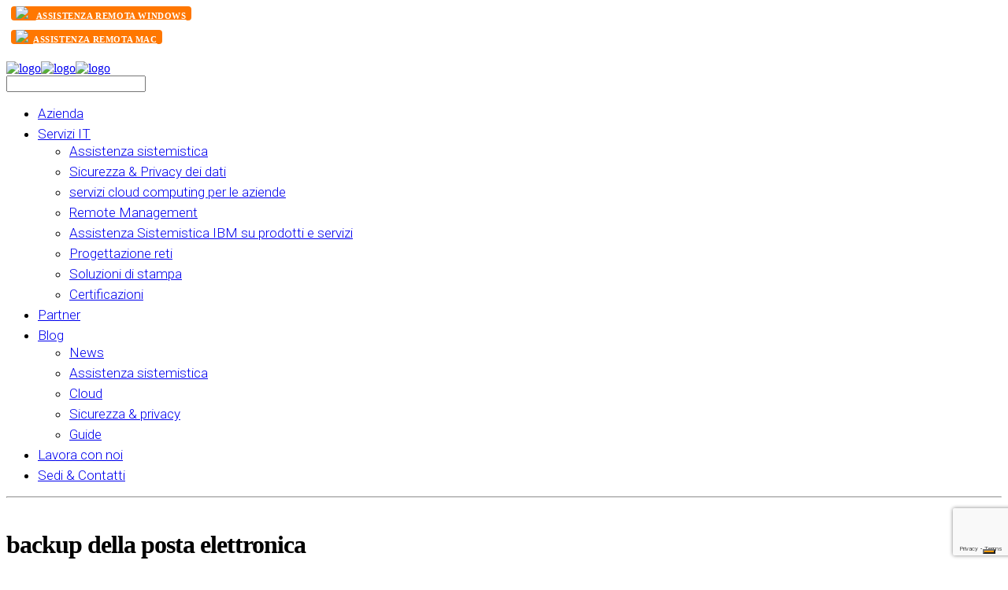

--- FILE ---
content_type: text/html; charset=UTF-8
request_url: https://www.ithesiasistemi.it/2017/04/ripristinare-backup-email-outlook/backup-della-posta-elettronica/
body_size: 15938
content:
 <!DOCTYPE html>
<!--[if (gte IE 9)|!(IE)]><!--><html lang="it-IT"> <!--<![endif]-->
<head>

	<!-- Basic Page Needs
  ================================================== -->
	<meta http-equiv="X-UA-Compatible" content="IE=9" />
	<meta charset="UTF-8">
	<title>backup della posta elettronica | IThesia Sistemi - Assistenza informatica e sistemistica</title>
<meta name="author" content="Marketing Ithesia Sistemi">


	<!-- Mobile Specific Metas
  ================================================== -->
<meta name="viewport" content="width=device-width, initial-scale=1, maximum-scale=1">


	<!-- Modernizer
  ================================================== -->

	<!--[if lt IE 9]>
	<script src="https://www.ithesiasistemi.it/wp-content/themes/florida-wp/js/modernizr.custom.11889.js" type="text/javascript"></script>
	<script src="https://www.ithesiasistemi.it/wp-content/themes/florida-wp/js/respond.js" type="text/javascript"></script>
	<![endif]-->
		<!-- HTML5 Shiv events (end)-->
	<!-- MEGA MENU -->
 	
	
	<!-- Favicons
  ================================================== -->
<link rel="shortcut icon" href="https://www.ithesiasistemi.it/wp-content/uploads/2015/05/Favicon.png">

	<!-- CSS + JS
  ================================================== -->
<meta name='robots' content='index, follow, max-image-preview:large, max-snippet:-1, max-video-preview:-1' />
	<style>img:is([sizes="auto" i], [sizes^="auto," i]) { contain-intrinsic-size: 3000px 1500px }</style>
	
	<!-- This site is optimized with the Yoast SEO plugin v26.2 - https://yoast.com/wordpress/plugins/seo/ -->
	<link rel="canonical" href="https://www.ithesiasistemi.it/2017/04/ripristinare-backup-email-outlook/backup-della-posta-elettronica/" />
	<meta property="og:locale" content="it_IT" />
	<meta property="og:type" content="article" />
	<meta property="og:title" content="backup della posta elettronica | IThesia Sistemi - Assistenza informatica e sistemistica" />
	<meta property="og:url" content="https://www.ithesiasistemi.it/2017/04/ripristinare-backup-email-outlook/backup-della-posta-elettronica/" />
	<meta property="og:site_name" content="IThesia Sistemi - Assistenza informatica e sistemistica" />
	<meta property="article:modified_time" content="2017-05-11T08:55:56+00:00" />
	<meta property="og:image" content="https://www.ithesiasistemi.it/2017/04/ripristinare-backup-email-outlook/backup-della-posta-elettronica" />
	<meta property="og:image:width" content="495" />
	<meta property="og:image:height" content="410" />
	<meta property="og:image:type" content="image/jpeg" />
	<meta name="twitter:card" content="summary_large_image" />
	<script type="application/ld+json" class="yoast-schema-graph">{"@context":"https://schema.org","@graph":[{"@type":"WebPage","@id":"https://www.ithesiasistemi.it/2017/04/ripristinare-backup-email-outlook/backup-della-posta-elettronica/","url":"https://www.ithesiasistemi.it/2017/04/ripristinare-backup-email-outlook/backup-della-posta-elettronica/","name":"backup della posta elettronica | IThesia Sistemi - Assistenza informatica e sistemistica","isPartOf":{"@id":"https://www.ithesiasistemi.it/#website"},"primaryImageOfPage":{"@id":"https://www.ithesiasistemi.it/2017/04/ripristinare-backup-email-outlook/backup-della-posta-elettronica/#primaryimage"},"image":{"@id":"https://www.ithesiasistemi.it/2017/04/ripristinare-backup-email-outlook/backup-della-posta-elettronica/#primaryimage"},"thumbnailUrl":"https://www.ithesiasistemi.it/wp-content/uploads/2017/04/backup-della-posta-elettronica.jpg","datePublished":"2017-04-05T07:42:32+00:00","dateModified":"2017-05-11T08:55:56+00:00","breadcrumb":{"@id":"https://www.ithesiasistemi.it/2017/04/ripristinare-backup-email-outlook/backup-della-posta-elettronica/#breadcrumb"},"inLanguage":"it-IT","potentialAction":[{"@type":"ReadAction","target":["https://www.ithesiasistemi.it/2017/04/ripristinare-backup-email-outlook/backup-della-posta-elettronica/"]}]},{"@type":"ImageObject","inLanguage":"it-IT","@id":"https://www.ithesiasistemi.it/2017/04/ripristinare-backup-email-outlook/backup-della-posta-elettronica/#primaryimage","url":"https://www.ithesiasistemi.it/wp-content/uploads/2017/04/backup-della-posta-elettronica.jpg","contentUrl":"https://www.ithesiasistemi.it/wp-content/uploads/2017/04/backup-della-posta-elettronica.jpg","width":495,"height":410,"caption":"backup della posta elettronica"},{"@type":"BreadcrumbList","@id":"https://www.ithesiasistemi.it/2017/04/ripristinare-backup-email-outlook/backup-della-posta-elettronica/#breadcrumb","itemListElement":[{"@type":"ListItem","position":1,"name":"Home","item":"https://www.ithesiasistemi.it/"},{"@type":"ListItem","position":2,"name":"Come ripristinare il backup delle email con Microsoft Outlook","item":"https://www.ithesiasistemi.it/2017/04/ripristinare-backup-email-outlook/"},{"@type":"ListItem","position":3,"name":"backup della posta elettronica"}]},{"@type":"WebSite","@id":"https://www.ithesiasistemi.it/#website","url":"https://www.ithesiasistemi.it/","name":"IThesia Sistemi - Assistenza informatica e sistemistica","description":"l&#039;informatica per supportare il tuo business riducendo i rischi","publisher":{"@id":"https://www.ithesiasistemi.it/#organization"},"potentialAction":[{"@type":"SearchAction","target":{"@type":"EntryPoint","urlTemplate":"https://www.ithesiasistemi.it/?s={search_term_string}"},"query-input":{"@type":"PropertyValueSpecification","valueRequired":true,"valueName":"search_term_string"}}],"inLanguage":"it-IT"},{"@type":"Organization","@id":"https://www.ithesiasistemi.it/#organization","name":"IThesia Sistemi S.r.l.","url":"https://www.ithesiasistemi.it/","logo":{"@type":"ImageObject","inLanguage":"it-IT","@id":"https://www.ithesiasistemi.it/#/schema/logo/image/","url":"https://www.ithesiasistemi.it/wp-content/uploads/2016/02/ithesia_sistemi_logo.jpg","contentUrl":"https://www.ithesiasistemi.it/wp-content/uploads/2016/02/ithesia_sistemi_logo.jpg","width":153,"height":142,"caption":"IThesia Sistemi S.r.l."},"image":{"@id":"https://www.ithesiasistemi.it/#/schema/logo/image/"}}]}</script>
	<!-- / Yoast SEO plugin. -->


<link rel='dns-prefetch' href='//cdn.iubenda.com' />
<link rel='dns-prefetch' href='//fonts.googleapis.com' />
<link rel="alternate" type="application/rss+xml" title="IThesia Sistemi - Assistenza informatica e sistemistica &raquo; Feed" href="https://www.ithesiasistemi.it/feed/" />
<link rel="alternate" type="application/rss+xml" title="IThesia Sistemi - Assistenza informatica e sistemistica &raquo; Feed dei commenti" href="https://www.ithesiasistemi.it/comments/feed/" />
<script type="text/javascript">
/* <![CDATA[ */
window._wpemojiSettings = {"baseUrl":"https:\/\/s.w.org\/images\/core\/emoji\/16.0.1\/72x72\/","ext":".png","svgUrl":"https:\/\/s.w.org\/images\/core\/emoji\/16.0.1\/svg\/","svgExt":".svg","source":{"concatemoji":"https:\/\/www.ithesiasistemi.it\/wp-includes\/js\/wp-emoji-release.min.js?ver=be7d4851196d251c348effca5efbd88b"}};
/*! This file is auto-generated */
!function(s,n){var o,i,e;function c(e){try{var t={supportTests:e,timestamp:(new Date).valueOf()};sessionStorage.setItem(o,JSON.stringify(t))}catch(e){}}function p(e,t,n){e.clearRect(0,0,e.canvas.width,e.canvas.height),e.fillText(t,0,0);var t=new Uint32Array(e.getImageData(0,0,e.canvas.width,e.canvas.height).data),a=(e.clearRect(0,0,e.canvas.width,e.canvas.height),e.fillText(n,0,0),new Uint32Array(e.getImageData(0,0,e.canvas.width,e.canvas.height).data));return t.every(function(e,t){return e===a[t]})}function u(e,t){e.clearRect(0,0,e.canvas.width,e.canvas.height),e.fillText(t,0,0);for(var n=e.getImageData(16,16,1,1),a=0;a<n.data.length;a++)if(0!==n.data[a])return!1;return!0}function f(e,t,n,a){switch(t){case"flag":return n(e,"\ud83c\udff3\ufe0f\u200d\u26a7\ufe0f","\ud83c\udff3\ufe0f\u200b\u26a7\ufe0f")?!1:!n(e,"\ud83c\udde8\ud83c\uddf6","\ud83c\udde8\u200b\ud83c\uddf6")&&!n(e,"\ud83c\udff4\udb40\udc67\udb40\udc62\udb40\udc65\udb40\udc6e\udb40\udc67\udb40\udc7f","\ud83c\udff4\u200b\udb40\udc67\u200b\udb40\udc62\u200b\udb40\udc65\u200b\udb40\udc6e\u200b\udb40\udc67\u200b\udb40\udc7f");case"emoji":return!a(e,"\ud83e\udedf")}return!1}function g(e,t,n,a){var r="undefined"!=typeof WorkerGlobalScope&&self instanceof WorkerGlobalScope?new OffscreenCanvas(300,150):s.createElement("canvas"),o=r.getContext("2d",{willReadFrequently:!0}),i=(o.textBaseline="top",o.font="600 32px Arial",{});return e.forEach(function(e){i[e]=t(o,e,n,a)}),i}function t(e){var t=s.createElement("script");t.src=e,t.defer=!0,s.head.appendChild(t)}"undefined"!=typeof Promise&&(o="wpEmojiSettingsSupports",i=["flag","emoji"],n.supports={everything:!0,everythingExceptFlag:!0},e=new Promise(function(e){s.addEventListener("DOMContentLoaded",e,{once:!0})}),new Promise(function(t){var n=function(){try{var e=JSON.parse(sessionStorage.getItem(o));if("object"==typeof e&&"number"==typeof e.timestamp&&(new Date).valueOf()<e.timestamp+604800&&"object"==typeof e.supportTests)return e.supportTests}catch(e){}return null}();if(!n){if("undefined"!=typeof Worker&&"undefined"!=typeof OffscreenCanvas&&"undefined"!=typeof URL&&URL.createObjectURL&&"undefined"!=typeof Blob)try{var e="postMessage("+g.toString()+"("+[JSON.stringify(i),f.toString(),p.toString(),u.toString()].join(",")+"));",a=new Blob([e],{type:"text/javascript"}),r=new Worker(URL.createObjectURL(a),{name:"wpTestEmojiSupports"});return void(r.onmessage=function(e){c(n=e.data),r.terminate(),t(n)})}catch(e){}c(n=g(i,f,p,u))}t(n)}).then(function(e){for(var t in e)n.supports[t]=e[t],n.supports.everything=n.supports.everything&&n.supports[t],"flag"!==t&&(n.supports.everythingExceptFlag=n.supports.everythingExceptFlag&&n.supports[t]);n.supports.everythingExceptFlag=n.supports.everythingExceptFlag&&!n.supports.flag,n.DOMReady=!1,n.readyCallback=function(){n.DOMReady=!0}}).then(function(){return e}).then(function(){var e;n.supports.everything||(n.readyCallback(),(e=n.source||{}).concatemoji?t(e.concatemoji):e.wpemoji&&e.twemoji&&(t(e.twemoji),t(e.wpemoji)))}))}((window,document),window._wpemojiSettings);
/* ]]> */
</script>

<style id='wp-emoji-styles-inline-css' type='text/css'>

	img.wp-smiley, img.emoji {
		display: inline !important;
		border: none !important;
		box-shadow: none !important;
		height: 1em !important;
		width: 1em !important;
		margin: 0 0.07em !important;
		vertical-align: -0.1em !important;
		background: none !important;
		padding: 0 !important;
	}
</style>
<link rel='stylesheet' id='wp-block-library-css' href='https://www.ithesiasistemi.it/wp-includes/css/dist/block-library/style.min.css?ver=be7d4851196d251c348effca5efbd88b' type='text/css' media='all' />
<style id='classic-theme-styles-inline-css' type='text/css'>
/*! This file is auto-generated */
.wp-block-button__link{color:#fff;background-color:#32373c;border-radius:9999px;box-shadow:none;text-decoration:none;padding:calc(.667em + 2px) calc(1.333em + 2px);font-size:1.125em}.wp-block-file__button{background:#32373c;color:#fff;text-decoration:none}
</style>
<style id='global-styles-inline-css' type='text/css'>
:root{--wp--preset--aspect-ratio--square: 1;--wp--preset--aspect-ratio--4-3: 4/3;--wp--preset--aspect-ratio--3-4: 3/4;--wp--preset--aspect-ratio--3-2: 3/2;--wp--preset--aspect-ratio--2-3: 2/3;--wp--preset--aspect-ratio--16-9: 16/9;--wp--preset--aspect-ratio--9-16: 9/16;--wp--preset--color--black: #000000;--wp--preset--color--cyan-bluish-gray: #abb8c3;--wp--preset--color--white: #ffffff;--wp--preset--color--pale-pink: #f78da7;--wp--preset--color--vivid-red: #cf2e2e;--wp--preset--color--luminous-vivid-orange: #ff6900;--wp--preset--color--luminous-vivid-amber: #fcb900;--wp--preset--color--light-green-cyan: #7bdcb5;--wp--preset--color--vivid-green-cyan: #00d084;--wp--preset--color--pale-cyan-blue: #8ed1fc;--wp--preset--color--vivid-cyan-blue: #0693e3;--wp--preset--color--vivid-purple: #9b51e0;--wp--preset--gradient--vivid-cyan-blue-to-vivid-purple: linear-gradient(135deg,rgba(6,147,227,1) 0%,rgb(155,81,224) 100%);--wp--preset--gradient--light-green-cyan-to-vivid-green-cyan: linear-gradient(135deg,rgb(122,220,180) 0%,rgb(0,208,130) 100%);--wp--preset--gradient--luminous-vivid-amber-to-luminous-vivid-orange: linear-gradient(135deg,rgba(252,185,0,1) 0%,rgba(255,105,0,1) 100%);--wp--preset--gradient--luminous-vivid-orange-to-vivid-red: linear-gradient(135deg,rgba(255,105,0,1) 0%,rgb(207,46,46) 100%);--wp--preset--gradient--very-light-gray-to-cyan-bluish-gray: linear-gradient(135deg,rgb(238,238,238) 0%,rgb(169,184,195) 100%);--wp--preset--gradient--cool-to-warm-spectrum: linear-gradient(135deg,rgb(74,234,220) 0%,rgb(151,120,209) 20%,rgb(207,42,186) 40%,rgb(238,44,130) 60%,rgb(251,105,98) 80%,rgb(254,248,76) 100%);--wp--preset--gradient--blush-light-purple: linear-gradient(135deg,rgb(255,206,236) 0%,rgb(152,150,240) 100%);--wp--preset--gradient--blush-bordeaux: linear-gradient(135deg,rgb(254,205,165) 0%,rgb(254,45,45) 50%,rgb(107,0,62) 100%);--wp--preset--gradient--luminous-dusk: linear-gradient(135deg,rgb(255,203,112) 0%,rgb(199,81,192) 50%,rgb(65,88,208) 100%);--wp--preset--gradient--pale-ocean: linear-gradient(135deg,rgb(255,245,203) 0%,rgb(182,227,212) 50%,rgb(51,167,181) 100%);--wp--preset--gradient--electric-grass: linear-gradient(135deg,rgb(202,248,128) 0%,rgb(113,206,126) 100%);--wp--preset--gradient--midnight: linear-gradient(135deg,rgb(2,3,129) 0%,rgb(40,116,252) 100%);--wp--preset--font-size--small: 13px;--wp--preset--font-size--medium: 20px;--wp--preset--font-size--large: 36px;--wp--preset--font-size--x-large: 42px;--wp--preset--spacing--20: 0.44rem;--wp--preset--spacing--30: 0.67rem;--wp--preset--spacing--40: 1rem;--wp--preset--spacing--50: 1.5rem;--wp--preset--spacing--60: 2.25rem;--wp--preset--spacing--70: 3.38rem;--wp--preset--spacing--80: 5.06rem;--wp--preset--shadow--natural: 6px 6px 9px rgba(0, 0, 0, 0.2);--wp--preset--shadow--deep: 12px 12px 50px rgba(0, 0, 0, 0.4);--wp--preset--shadow--sharp: 6px 6px 0px rgba(0, 0, 0, 0.2);--wp--preset--shadow--outlined: 6px 6px 0px -3px rgba(255, 255, 255, 1), 6px 6px rgba(0, 0, 0, 1);--wp--preset--shadow--crisp: 6px 6px 0px rgba(0, 0, 0, 1);}:where(.is-layout-flex){gap: 0.5em;}:where(.is-layout-grid){gap: 0.5em;}body .is-layout-flex{display: flex;}.is-layout-flex{flex-wrap: wrap;align-items: center;}.is-layout-flex > :is(*, div){margin: 0;}body .is-layout-grid{display: grid;}.is-layout-grid > :is(*, div){margin: 0;}:where(.wp-block-columns.is-layout-flex){gap: 2em;}:where(.wp-block-columns.is-layout-grid){gap: 2em;}:where(.wp-block-post-template.is-layout-flex){gap: 1.25em;}:where(.wp-block-post-template.is-layout-grid){gap: 1.25em;}.has-black-color{color: var(--wp--preset--color--black) !important;}.has-cyan-bluish-gray-color{color: var(--wp--preset--color--cyan-bluish-gray) !important;}.has-white-color{color: var(--wp--preset--color--white) !important;}.has-pale-pink-color{color: var(--wp--preset--color--pale-pink) !important;}.has-vivid-red-color{color: var(--wp--preset--color--vivid-red) !important;}.has-luminous-vivid-orange-color{color: var(--wp--preset--color--luminous-vivid-orange) !important;}.has-luminous-vivid-amber-color{color: var(--wp--preset--color--luminous-vivid-amber) !important;}.has-light-green-cyan-color{color: var(--wp--preset--color--light-green-cyan) !important;}.has-vivid-green-cyan-color{color: var(--wp--preset--color--vivid-green-cyan) !important;}.has-pale-cyan-blue-color{color: var(--wp--preset--color--pale-cyan-blue) !important;}.has-vivid-cyan-blue-color{color: var(--wp--preset--color--vivid-cyan-blue) !important;}.has-vivid-purple-color{color: var(--wp--preset--color--vivid-purple) !important;}.has-black-background-color{background-color: var(--wp--preset--color--black) !important;}.has-cyan-bluish-gray-background-color{background-color: var(--wp--preset--color--cyan-bluish-gray) !important;}.has-white-background-color{background-color: var(--wp--preset--color--white) !important;}.has-pale-pink-background-color{background-color: var(--wp--preset--color--pale-pink) !important;}.has-vivid-red-background-color{background-color: var(--wp--preset--color--vivid-red) !important;}.has-luminous-vivid-orange-background-color{background-color: var(--wp--preset--color--luminous-vivid-orange) !important;}.has-luminous-vivid-amber-background-color{background-color: var(--wp--preset--color--luminous-vivid-amber) !important;}.has-light-green-cyan-background-color{background-color: var(--wp--preset--color--light-green-cyan) !important;}.has-vivid-green-cyan-background-color{background-color: var(--wp--preset--color--vivid-green-cyan) !important;}.has-pale-cyan-blue-background-color{background-color: var(--wp--preset--color--pale-cyan-blue) !important;}.has-vivid-cyan-blue-background-color{background-color: var(--wp--preset--color--vivid-cyan-blue) !important;}.has-vivid-purple-background-color{background-color: var(--wp--preset--color--vivid-purple) !important;}.has-black-border-color{border-color: var(--wp--preset--color--black) !important;}.has-cyan-bluish-gray-border-color{border-color: var(--wp--preset--color--cyan-bluish-gray) !important;}.has-white-border-color{border-color: var(--wp--preset--color--white) !important;}.has-pale-pink-border-color{border-color: var(--wp--preset--color--pale-pink) !important;}.has-vivid-red-border-color{border-color: var(--wp--preset--color--vivid-red) !important;}.has-luminous-vivid-orange-border-color{border-color: var(--wp--preset--color--luminous-vivid-orange) !important;}.has-luminous-vivid-amber-border-color{border-color: var(--wp--preset--color--luminous-vivid-amber) !important;}.has-light-green-cyan-border-color{border-color: var(--wp--preset--color--light-green-cyan) !important;}.has-vivid-green-cyan-border-color{border-color: var(--wp--preset--color--vivid-green-cyan) !important;}.has-pale-cyan-blue-border-color{border-color: var(--wp--preset--color--pale-cyan-blue) !important;}.has-vivid-cyan-blue-border-color{border-color: var(--wp--preset--color--vivid-cyan-blue) !important;}.has-vivid-purple-border-color{border-color: var(--wp--preset--color--vivid-purple) !important;}.has-vivid-cyan-blue-to-vivid-purple-gradient-background{background: var(--wp--preset--gradient--vivid-cyan-blue-to-vivid-purple) !important;}.has-light-green-cyan-to-vivid-green-cyan-gradient-background{background: var(--wp--preset--gradient--light-green-cyan-to-vivid-green-cyan) !important;}.has-luminous-vivid-amber-to-luminous-vivid-orange-gradient-background{background: var(--wp--preset--gradient--luminous-vivid-amber-to-luminous-vivid-orange) !important;}.has-luminous-vivid-orange-to-vivid-red-gradient-background{background: var(--wp--preset--gradient--luminous-vivid-orange-to-vivid-red) !important;}.has-very-light-gray-to-cyan-bluish-gray-gradient-background{background: var(--wp--preset--gradient--very-light-gray-to-cyan-bluish-gray) !important;}.has-cool-to-warm-spectrum-gradient-background{background: var(--wp--preset--gradient--cool-to-warm-spectrum) !important;}.has-blush-light-purple-gradient-background{background: var(--wp--preset--gradient--blush-light-purple) !important;}.has-blush-bordeaux-gradient-background{background: var(--wp--preset--gradient--blush-bordeaux) !important;}.has-luminous-dusk-gradient-background{background: var(--wp--preset--gradient--luminous-dusk) !important;}.has-pale-ocean-gradient-background{background: var(--wp--preset--gradient--pale-ocean) !important;}.has-electric-grass-gradient-background{background: var(--wp--preset--gradient--electric-grass) !important;}.has-midnight-gradient-background{background: var(--wp--preset--gradient--midnight) !important;}.has-small-font-size{font-size: var(--wp--preset--font-size--small) !important;}.has-medium-font-size{font-size: var(--wp--preset--font-size--medium) !important;}.has-large-font-size{font-size: var(--wp--preset--font-size--large) !important;}.has-x-large-font-size{font-size: var(--wp--preset--font-size--x-large) !important;}
:where(.wp-block-post-template.is-layout-flex){gap: 1.25em;}:where(.wp-block-post-template.is-layout-grid){gap: 1.25em;}
:where(.wp-block-columns.is-layout-flex){gap: 2em;}:where(.wp-block-columns.is-layout-grid){gap: 2em;}
:root :where(.wp-block-pullquote){font-size: 1.5em;line-height: 1.6;}
</style>
<link rel='stylesheet' id='layerslider-css' href='https://www.ithesiasistemi.it/wp-content/plugins/LayerSlider/static/css/layerslider.css?ver=5.2.0' type='text/css' media='all' />
<link rel='stylesheet' id='ls-google-fonts-css' href='https://fonts.googleapis.com/css?family=Lato:100,300,regular,700,900%7COpen+Sans:300%7CIndie+Flower:regular%7COswald:300,regular,700&#038;subset=latin' type='text/css' media='all' />
<link rel='stylesheet' id='contact-form-7-css' href='https://www.ithesiasistemi.it/wp-content/plugins/contact-form-7/includes/css/styles.css?ver=6.1.2' type='text/css' media='all' />
<link rel='stylesheet' id='css3_grid_font_yanone-css' href='https://fonts.googleapis.com/css?family=Yanone+Kaffeesatz&#038;ver=6.8.3' type='text/css' media='all' />
<link rel='stylesheet' id='css3_grid_table1_style-css' href='https://www.ithesiasistemi.it/wp-content/plugins/css3_web_pricing_tables_grids/table1/css3_grid_style.css?ver=be7d4851196d251c348effca5efbd88b' type='text/css' media='all' />
<link rel='stylesheet' id='css3_grid_table2_style-css' href='https://www.ithesiasistemi.it/wp-content/plugins/css3_web_pricing_tables_grids/table2/css3_grid_style.css?ver=be7d4851196d251c348effca5efbd88b' type='text/css' media='all' />
<link rel='stylesheet' id='css3_grid_responsive-css' href='https://www.ithesiasistemi.it/wp-content/plugins/css3_web_pricing_tables_grids/responsive.css?ver=be7d4851196d251c348effca5efbd88b' type='text/css' media='all' />
<link rel='stylesheet' id='rs-plugin-settings-css' href='https://www.ithesiasistemi.it/wp-content/plugins/revslider/rs-plugin/css/settings.css?ver=4.6.5' type='text/css' media='all' />
<style id='rs-plugin-settings-inline-css' type='text/css'>
.tp-caption a{color:#ff7302;text-shadow:none;-webkit-transition:all 0.2s ease-out;-moz-transition:all 0.2s ease-out;-o-transition:all 0.2s ease-out;-ms-transition:all 0.2s ease-out}.tp-caption a:hover{color:#ffa902}.tp-caption a.white{background:#fff;  border-radius:2px;  color:#222 !important;  padding:20px 34px;  text-shadow:none !important;  font-size:12px;  text-transform:uppercase;  letter-spacing:1px;  font-weight:900}.tp-caption a.white:hover{background:#fafafa}
</style>
<link rel='stylesheet' id='toc-screen-css' href='https://www.ithesiasistemi.it/wp-content/plugins/table-of-contents-plus/screen.min.css?ver=2411.1' type='text/css' media='all' />
<style id='toc-screen-inline-css' type='text/css'>
div#toc_container {width: 100%;}
</style>
<link rel='stylesheet' id='crp-style-rounded-thumbs-css' href='https://www.ithesiasistemi.it/wp-content/plugins/contextual-related-posts/css/rounded-thumbs.min.css?ver=4.1.0' type='text/css' media='all' />
<style id='crp-style-rounded-thumbs-inline-css' type='text/css'>

			.crp_related.crp-rounded-thumbs a {
				width: 150px;
                height: 150px;
				text-decoration: none;
			}
			.crp_related.crp-rounded-thumbs img {
				max-width: 150px;
				margin: auto;
			}
			.crp_related.crp-rounded-thumbs .crp_title {
				width: 100%;
			}
			
</style>
<link rel='stylesheet' id='main-style-css' href='https://www.ithesiasistemi.it/wp-content/themes/florida-wp/css/master-min.php?ver=be7d4851196d251c348effca5efbd88b' type='text/css' media='all' />
<link rel='stylesheet' id='gfont-style-css' href='https://fonts.googleapis.com/css?family=Roboto%3A100%2C300%2C400%2C500%2C700%7CRoboto+Slab%3A300%2C400%2C700&#038;ver=6.8.3' type='text/css' media='all' />
<link rel='stylesheet' id='webnus-dynamic-styles-css' href='https://www.ithesiasistemi.it/wp-content/themes/florida-wp/css/dyncss.css?ver=be7d4851196d251c348effca5efbd88b' type='text/css' media='all' />
<style id='webnus-dynamic-styles-inline-css' type='text/css'>
.form-allowed-tags {display:none;}.latestposts-six .latest-content p.latest-date{display:none;}.iubenda-banner-content > p {color:#EFEFEF;}.iubenda-banner-content > p:first-child {color:#FFCC00; font-size: 20px;}.wp-caption-text { font-size: 9px!important; color: #8d898966!important;}.container .icon-box23 p, .container .blox .icon-box23 p, .container .blox.dark .icon-box23 p {margin-bottom: 0px;}.icon-box23 {margin: 20px 0 20px 0;}.blog-single-post h1, .postshow1 h1 {  font-size: 32px;  letter-spacing: -1px;}#headline, #headline2 {  height: 70px;  padding: 0px 0 0px;}h1 {font-size: 42px;letter-spacing: -0.5px;line-height: 1;margin-bottom: 12px;}h2 {font-size: 24px;font-weight: bold;line-height: 1.1;margin-bottom: 27px;}h3 {  font-size: 20px;  font-weight: normal;  margin-bottom: 27px;}li {font-size: 17px;font-weight: 300;line-height: 20px;margin-bottom: 4px;}.hatom-extra {display: none;}.our-team h2 {margin-bottom: 20px;margin-top: -70px;font-size: 26px;line-height: 30px;}.our-team {  border-bottom: 0px solid #ffffff;}.top-links  {  padding-bottom: 10px!important;}.top-links a:after {  content: "";  padding-left: 0px;  padding-bottom: 10px;  color: transparent;}@media (max-width: 767px) {.top-links.lftflot{display:none;}.top-links.rgtflot{ display:block;  margin-top: -8px;} .top-links span { margin-top:13px!important}.top-links span img { padding-top:0!important;margin-top:-2px!important;}}.top-links a, .top-links span {background:  #ff7700 none repeat scroll 0 0;border-radius: 4px;color: #ffffff;display: inline-block;font-size: 11px;font-weight: 400;letter-spacing: 0.6px;margin: 0 6px;text-transform: uppercase;font-weight: bold;}.top-links span img { width: 20px; margin-left: 6px;}.top-links a:hover {color: #fff;text-decoration: underline;}#headline2 h3, #headline h2, #headline2 h2 {font-size: 38px;font-family: 'Roboto Slab', serif;margin: 11px 10px;}.footer-in .textwidget {color: #ffffff;}h6.h-sub-content {border-bottom: 2px solid #ff8c19;}.li_study:before {content: "\e024";color: #003390;font-size: 50px;}.latestposts-six .latest-title a:hover {color: #0f0e9e;}.latestposts-six .latest-content p.latest-date {margin-bottom: 5px;color: #424242;font-size: 13px;font-weight: 600;}.container .icon-box23 p, .container .blox .icon-box23 p, .container .blox.dark .icon-box23 p {color: #000000;margin-bottom: 0px;}h3 strong, h4 strong, h5 strong, h6 strong {font-weight: 800;}.callout {border-color: #363f46;}.callout a.callurl {border: 2px solid #ff7700;}.callout a.callurl {background: #ff7700;color: #ffffff;}.li_news:before {content: "\e018";color: #000000;font-size: 20px;}.button, button, a.price-send, input[type="submit"], input[type="reset"], input[type="button"], .button.green, button.green, input[type="submit"].green, input[type="reset"].green, input[type="button"].green { background: #FF9900; }Pulsante modulo contatti.wpcf7 .wpcf7-form input[type="submit"], .wpcf7 .wpcf7-form input[type="reset"], .wpcf7 .wpcf7-form input[type="button"] {background-color: #FF9900;}.wpcf7 .wpcf7-form input[type="submit"], .wpcf7 .wpcf7-form input[type="reset"], .wpcf7 .wpcf7-form input[type="button"] {background-color: #e68a00;padding: 16px 56px;padding: 16px 56px;}.our-team {text-align: center;}.fa-area-chart:before {content: "\f1fe";font-size: 26px;}.fa-lock:before {content: "\f023";font-size: 26px;}.fa-copy:before, .fa-files-o:before {content: "\f0c5";font-size: 26px;}.fa-shield:before {content: "\f132";font-size: 26px;}.fa-refresh:before {content: "\f021";font-size: 26px;}.fa-wrench:before {content: "\f0ad";font-size: 26px;}.fa-database:before {content: "\f1c0";font-size: 26px;}.fa-cloud:before {content: "\f0c2";font-size: 24px;}li {font-size: 17px;line-height: 1.32;letter-spacing: 0;font-family: 'Roboto', sans-serif;font-weight: 300;}.tagcloud a, #footer.litex .tagcloud a {line-height: 24px;}.icon-box23:hover {background: #063351;}.our-team h5 {color: #fff;font-weight: 300;font-size: 16px;margin-top: -20px;margin-bottom: 30px;padding-left: 10px;text-shadow: 0 1px 2px rgba(0,0,0,0.9);}.our-team p {color: #000000;font-size: 14px;}#footer {width: 100%;padding: 10px 0 0 0;background: #073a60;border-top: 8px solid #063351;}.footbot {margin: 0 auto;position: relative;background: #063351;}.footer-in h5.subtitle {color: #ffffff;border-bottom: 1px solid #ffffff;}.fa-home:before {content: "\f015";color: #ffffff;font-size: 20px;}.fa-envelope-o:before {content: "\f003";color: #ffffff;}.footer-navi {float: left;line-height: 38px;font-size: 11px;font-family: Arial, Helvetica, sans-serif;color: #ffffff;text-transform: capitalize;}.footer-navi a {color: #ffffff!important;margin: 0 4px;}.footer-in a:hover {color: #bfbfbf !important;}.contact-inf {background: none;}#headline h3, #headline2 h3, #headline h2, #headline2 h2 {text-transform: none;}.woocommerce div.product span.price, .woocommerce div.product p.price, .woocommerce #content div.product span.price, .woocommerce #content div.product p.price{display:none!important;}.product .entry-summary p {font-size: 14px;font-weight: normal;color: #333!important;line-height: 1.5;}.woocommerce tr { color: #323232;}
</style>
<script type="text/javascript" src="https://www.ithesiasistemi.it/wp-includes/js/jquery/jquery.min.js?ver=3.7.1" id="jquery-core-js"></script>
<script type="text/javascript" src="https://www.ithesiasistemi.it/wp-includes/js/jquery/jquery-migrate.min.js?ver=3.4.1" id="jquery-migrate-js"></script>

<script  type="text/javascript" class=" _iub_cs_skip" type="text/javascript" id="iubenda-head-inline-scripts-0">
/* <![CDATA[ */

var _iub = _iub || [];
_iub.csConfiguration = {"askConsentAtCookiePolicyUpdate":true,"cookiePolicyInOtherWindow":true,"countryDetection":true,"enableFadp":true,"enableUspr":true,"perPurposeConsent":true,"preferenceCookie":{"expireAfter":180},"siteId":1405433,"whitelabel":false,"cookiePolicyId":95617291,"lang":"it", "banner":{ "acceptButtonDisplay":true,"closeButtonRejects":true,"customizeButtonDisplay":true,"explicitWithdrawal":true,"listPurposes":true,"position":"float-top-center","prependOnBody":true,"rejectButtonDisplay":true,"showPurposesToggles":true }};
/* ]]> */
</script>
<script  type="text/javascript" src="//cdn.iubenda.com/cs/gpp/stub.js" class=" _iub_cs_skip" type="text/javascript" src="//cdn.iubenda.com/cs/gpp/stub.js?ver=3.12.4" id="iubenda-head-scripts-0-js"></script>
<script  type="text/javascript" src="//cdn.iubenda.com/cs/iubenda_cs.js" charset="UTF-8" async="async" class=" _iub_cs_skip" type="text/javascript" src="//cdn.iubenda.com/cs/iubenda_cs.js?ver=3.12.4" id="iubenda-head-scripts-1-js"></script>
<script type="text/javascript" src="https://www.ithesiasistemi.it/wp-content/plugins/LayerSlider/static/js/layerslider.kreaturamedia.jquery.js?ver=5.2.0" id="layerslider-js"></script>
<script type="text/javascript" src="https://www.ithesiasistemi.it/wp-content/plugins/LayerSlider/static/js/greensock.js?ver=1.11.2" id="greensock-js"></script>
<script type="text/javascript" src="https://www.ithesiasistemi.it/wp-content/plugins/LayerSlider/static/js/layerslider.transitions.js?ver=5.2.0" id="layerslider-transitions-js"></script>
<script type="text/javascript" src="https://www.ithesiasistemi.it/wp-content/plugins/revslider/rs-plugin/js/jquery.themepunch.tools.min.js?ver=4.6.5" id="tp-tools-js"></script>
<script type="text/javascript" src="https://www.ithesiasistemi.it/wp-content/plugins/revslider/rs-plugin/js/jquery.themepunch.revolution.min.js?ver=4.6.5" id="revmin-js"></script>
<link rel="https://api.w.org/" href="https://www.ithesiasistemi.it/wp-json/" /><link rel="alternate" title="JSON" type="application/json" href="https://www.ithesiasistemi.it/wp-json/wp/v2/media/8860" /><link rel="alternate" title="oEmbed (JSON)" type="application/json+oembed" href="https://www.ithesiasistemi.it/wp-json/oembed/1.0/embed?url=https%3A%2F%2Fwww.ithesiasistemi.it%2F2017%2F04%2Fripristinare-backup-email-outlook%2Fbackup-della-posta-elettronica%2F" />
<link rel="alternate" title="oEmbed (XML)" type="text/xml+oembed" href="https://www.ithesiasistemi.it/wp-json/oembed/1.0/embed?url=https%3A%2F%2Fwww.ithesiasistemi.it%2F2017%2F04%2Fripristinare-backup-email-outlook%2Fbackup-della-posta-elettronica%2F&#038;format=xml" />
		<script type="text/javascript">
			jQuery(document).ready(function() {
				// CUSTOM AJAX CONTENT LOADING FUNCTION
				var ajaxRevslider = function(obj) {
				
					// obj.type : Post Type
					// obj.id : ID of Content to Load
					// obj.aspectratio : The Aspect Ratio of the Container / Media
					// obj.selector : The Container Selector where the Content of Ajax will be injected. It is done via the Essential Grid on Return of Content
					
					var content = "";

					data = {};
					
					data.action = 'revslider_ajax_call_front';
					data.client_action = 'get_slider_html';
					data.token = '466500ce52';
					data.type = obj.type;
					data.id = obj.id;
					data.aspectratio = obj.aspectratio;
					
					// SYNC AJAX REQUEST
					jQuery.ajax({
						type:"post",
						url:"https://www.ithesiasistemi.it/wp-admin/admin-ajax.php",
						dataType: 'json',
						data:data,
						async:false,
						success: function(ret, textStatus, XMLHttpRequest) {
							if(ret.success == true)
								content = ret.data;								
						},
						error: function(e) {
							console.log(e);
						}
					});
					
					 // FIRST RETURN THE CONTENT WHEN IT IS LOADED !!
					 return content;						 
				};
				
				// CUSTOM AJAX FUNCTION TO REMOVE THE SLIDER
				var ajaxRemoveRevslider = function(obj) {
					return jQuery(obj.selector+" .rev_slider").revkill();
				};

				// EXTEND THE AJAX CONTENT LOADING TYPES WITH TYPE AND FUNCTION
				var extendessential = setInterval(function() {
					if (jQuery.fn.tpessential != undefined) {
						clearInterval(extendessential);
						if(typeof(jQuery.fn.tpessential.defaults) !== 'undefined') {
							jQuery.fn.tpessential.defaults.ajaxTypes.push({type:"revslider",func:ajaxRevslider,killfunc:ajaxRemoveRevslider,openAnimationSpeed:0.3});   
							// type:  Name of the Post to load via Ajax into the Essential Grid Ajax Container
							// func: the Function Name which is Called once the Item with the Post Type has been clicked
							// killfunc: function to kill in case the Ajax Window going to be removed (before Remove function !
							// openAnimationSpeed: how quick the Ajax Content window should be animated (default is 0.3)
						}
					}
				},30);
			});
		</script>
		<style type="text/css" media="screen">body{  } </style><!-- Global site tag (gtag.js) - Google Analytics -->
<script async src="https://www.googletagmanager.com/gtag/js?id=UA-35653337-3"></script>
<script>
  window.dataLayer = window.dataLayer || [];
  function gtag(){dataLayer.push(arguments);}
  gtag('js', new Date());

  gtag('config', 'UA-35653337-3', { 'anonymize_ip': true });
</script><meta property="og:title" content="backup della posta elettronica" />
<meta property="og:type" content="article" />
<meta property="og:image" content="" />
<meta property="og:url" content="https://www.ithesiasistemi.it/2017/04/ripristinare-backup-email-outlook/backup-della-posta-elettronica/" />
<meta property="og:description" content="" />
<meta property="og:site_name" content="IThesia Sistemi - Assistenza informatica e sistemistica" />
<meta name="generator" content="Powered by Visual Composer - drag and drop page builder for WordPress."/>
<!--[if lte IE 9]><link rel="stylesheet" type="text/css" href="https://www.ithesiasistemi.it/wp-content/plugins/js_composer/assets/css/vc_lte_ie9.min.css" media="screen"><![endif]--><noscript><style type="text/css"> .wpb_animate_when_almost_visible { opacity: 1; }</style></noscript></head>







<body data-rsssl=1 class="attachment wp-singular attachment-template-default single single-attachment postid-8860 attachmentid-8860 attachment-jpeg wp-theme-florida-wp default-header  wpb-js-composer js-comp-ver-5.1.1 vc_responsive">

	<!-- Primary Page Layout
	================================================== -->

<div id="wrap" class="colorskin-4 ">


<section class="top-bar">
<div class="container"><div class="socialfollow lftflot"><a href="https://www.facebook.com/ithesiasistemi" class="facebook" target="_blank" data-wpel-link="external" rel="nofollow external"><i class="fa-facebook"></i></a><a href="https://www.linkedin.com/company/ithesia-sistemi" class="linkedin" target="_blank" data-wpel-link="external" rel="nofollow external"><i class="fa-linkedin"></i></a></div>
<div class="top-links rgtflot"><div class="top-links rgtflot"><span class="wpcf7-form-control wpcf7-submit"><img id="assRemW" src="https://www.ithesiasistemi.it/wp-content/uploads/2020/12/windows.png" /> <a href="https://logins.livecare.net/liveletexe/itu.php" target="_blank" data-wpel-link="external" rel="nofollow external">ASSISTENZA REMOTA WINDOWS</a></span></div>    <div class="top-links rgtflot"><span class="wpcf7-form-control wpcf7-submit"><img id="assRemM" src="https://www.ithesiasistemi.it/wp-content/uploads/2020/12/mac.png" /><a href="https://logins.livecare.net/liveletmac/index.php" target="_blank" data-wpel-link="external" rel="nofollow external">ASSISTENZA REMOTA MAC</a></span></div></div>
</div>
</section>


<header id="header" class="horizontal-w  sm-rgt-mn  ">
<div class="container">
<div class="col-md-3 col-sm-3 logo-wrap">
<div class="logo">
<a href="https://www.ithesiasistemi.it/" data-wpel-link="internal" target="_self" rel="follow"><img src="https://www.ithesiasistemi.it/wp-content/uploads/2015/04/logo1.png" width="210" id="img-logo-w1" alt="logo" class="img-logo-w1"></a><a href="https://www.ithesiasistemi.it/" data-wpel-link="internal" target="_self" rel="follow"><img src="https://www.ithesiasistemi.it/wp-content/uploads/2015/04/logo1.png" width="120" id="img-logo-w2" alt="logo" class="img-logo-w2"></a><span class="logo-sticky"><a href="https://www.ithesiasistemi.it/" data-wpel-link="internal" target="_self" rel="follow"><img src="https://www.ithesiasistemi.it/wp-content/uploads/2015/04/logo1.png" width="120" id="img-logo-w3" alt="logo" class="img-logo-w3"></a></span></div></div>
<nav id="nav-wrap" class="nav-wrap1 col-md-9 col-sm-9">
	<div class="container">
		


		<div id="search-form">
		<a href="javascript:void(0)" class="search-form-icon" data-wpel-link="internal" target="_self" rel="follow"><i id="searchbox-icon" class="fa-search"></i></a>
	<div id="search-form-box" class="search-form-box">
			<form action="https://www.ithesiasistemi.it/" method="get">
				<input type="text" class="search-text-box" id="search-box" name="s">
			</form>
			</div>
		</div>
						<ul id="nav"><li id="menu-item-6066" class="menu-item menu-item-type-post_type menu-item-object-page menu-item-6066"><a href="https://www.ithesiasistemi.it/chi-siamo/" data-description="" data-wpel-link="internal" target="_self" rel="follow">Azienda</a></li>
<li id="menu-item-4820" class="menu-item menu-item-type-taxonomy menu-item-object-category menu-item-has-children menu-item-4820"><a href="https://www.ithesiasistemi.it/category/servizi/" data-description="" data-wpel-link="internal" target="_self" rel="follow">Servizi IT</a>
<ul class="sub-menu">
	<li id="menu-item-5932" class="menu-item menu-item-type-post_type menu-item-object-page menu-item-5932"><a href="https://www.ithesiasistemi.it/assistenza-sistemistica/" data-description="" data-wpel-link="internal" target="_self" rel="follow">Assistenza sistemistica</a></li>
	<li id="menu-item-5751" class="menu-item menu-item-type-post_type menu-item-object-page menu-item-5751"><a href="https://www.ithesiasistemi.it/sicurezza-e-privacy/" data-description="" data-wpel-link="internal" target="_self" rel="follow">Sicurezza &#038; Privacy dei dati</a></li>
	<li id="menu-item-6069" class="menu-item menu-item-type-post_type menu-item-object-page menu-item-6069"><a href="https://www.ithesiasistemi.it/servizi-cloud-computing/" data-description="" data-wpel-link="internal" target="_self" rel="follow">servizi cloud computing per le aziende</a></li>
	<li id="menu-item-8277" class="menu-item menu-item-type-post_type menu-item-object-page menu-item-8277"><a href="https://www.ithesiasistemi.it/telemonitoraggio-supporto-remoto/" data-description="" data-wpel-link="internal" target="_self" rel="follow">Remote Management</a></li>
	<li id="menu-item-5764" class="menu-item menu-item-type-post_type menu-item-object-page menu-item-5764"><a href="https://www.ithesiasistemi.it/assistenza-sistemistica-ibm/" data-description="" data-wpel-link="internal" target="_self" rel="follow">Assistenza Sistemistica IBM su prodotti e servizi</a></li>
	<li id="menu-item-5742" class="menu-item menu-item-type-post_type menu-item-object-page menu-item-5742"><a href="https://www.ithesiasistemi.it/progettazione-rete-aziendale/" data-description="" data-wpel-link="internal" target="_self" rel="follow">Progettazione reti</a></li>
	<li id="menu-item-5390" class="menu-item menu-item-type-post_type menu-item-object-post menu-item-5390"><a href="https://www.ithesiasistemi.it/2015/04/zero-zero-toner/" data-description="" data-wpel-link="internal" target="_self" rel="follow">Soluzioni di stampa</a></li>
	<li id="menu-item-6853" class="menu-item menu-item-type-post_type menu-item-object-page menu-item-6853"><a href="https://www.ithesiasistemi.it/certificazioni/" data-description="" data-wpel-link="internal" target="_self" rel="follow">Certificazioni</a></li>
</ul>
</li>
<li id="menu-item-4777" class="menu-item menu-item-type-post_type menu-item-object-page menu-item-4777"><a href="https://www.ithesiasistemi.it/i-nostri-partner/" data-description="" data-wpel-link="internal" target="_self" rel="follow">Partner</a></li>
<li id="menu-item-4778" class="menu-item menu-item-type-taxonomy menu-item-object-category menu-item-has-children menu-item-4778"><a href="https://www.ithesiasistemi.it/category/approfondimenti/" data-description="" data-wpel-link="internal" target="_self" rel="follow">Blog</a>
<ul class="sub-menu">
	<li id="menu-item-7972" class="menu-item menu-item-type-taxonomy menu-item-object-category menu-item-7972"><a href="https://www.ithesiasistemi.it/category/approfondimenti/news-approfondimenti/" data-description="" data-wpel-link="internal" target="_self" rel="follow">News</a></li>
	<li id="menu-item-7970" class="menu-item menu-item-type-taxonomy menu-item-object-category menu-item-7970"><a href="https://www.ithesiasistemi.it/category/approfondimenti/assistenza-sistemistica/" data-description="" data-wpel-link="internal" target="_self" rel="follow">Assistenza sistemistica</a></li>
	<li id="menu-item-7973" class="menu-item menu-item-type-taxonomy menu-item-object-category menu-item-7973"><a href="https://www.ithesiasistemi.it/category/approfondimenti/cloud/" data-description="" data-wpel-link="internal" target="_self" rel="follow">Cloud</a></li>
	<li id="menu-item-7971" class="menu-item menu-item-type-taxonomy menu-item-object-category menu-item-7971"><a href="https://www.ithesiasistemi.it/category/approfondimenti/sicurezza-privacy/" data-description="" data-wpel-link="internal" target="_self" rel="follow">Sicurezza &amp; privacy</a></li>
	<li id="menu-item-8333" class="menu-item menu-item-type-custom menu-item-object-custom menu-item-8333"><a href="https://www.ithesiasistemi.it/tag/guide/" data-description="" data-wpel-link="internal" target="_self" rel="follow">Guide</a></li>
</ul>
</li>
<li id="menu-item-11330" class="menu-item menu-item-type-post_type menu-item-object-page menu-item-11330"><a href="https://www.ithesiasistemi.it/lavora-con-noi/" data-description="" data-wpel-link="internal" target="_self" rel="follow">Lavora con noi</a></li>
<li id="menu-item-4678" class="menu-item menu-item-type-post_type menu-item-object-page menu-item-4678"><a href="https://www.ithesiasistemi.it/contatti/" data-description="" data-wpel-link="internal" target="_self" rel="follow">Sedi &#038; Contatti</a></li>
</ul>	</div>
</nav>
		<!-- /nav-wrap -->
</div>

</header>

<!-- end-header -->
 <section class="container page-content" >
    <hr class="vertical-space">
    	<section class="col-md-8 omega">
      <article class="blog-single-post">
		        <div class="post post-8860 attachment type-attachment status-inherit hentry">

          <h1>backup della posta elettronica</h1>
		
			<img src="https://www.ithesiasistemi.it/wp-content/uploads/2017/04/backup-della-posta-elettronica.jpg" />		 


        </div>
				
      </article>
      <div class="comments-wrap">
<div class="commentbox">

         <div class="post-bottom-section">
<div class="right">
			
			</div>
		</div>
		
			
</div>
</div>    </section>
    <!-- end-main-conten -->
        <aside class="col-md-3 sidebar">
    <div class="widget_text widget"><h4 class="subtitle">Richiedi assistenza</h4><div class="textwidget custom-html-widget"><p style="font-size:13px; text-align:justify; color:#323232; "><i class="fa-comments-o" style=" font-size:18px; color:#434343;"></i> Hai bisogno di assistenza sui nostri prodotti o servizi? Invia la tua richiesta all’indirizzo: assistenza@ithesiasistemi.it, oppure compila il modulo attraverso il link sottostante:</p>
<a class="wpb_button_a" title="Richiedi Assistenza" href="/assistenza-ithesia-sistemi/" target="_self" data-wpel-link="internal" rel="follow"><span class="wpb_button  wpb_btn-warning wpb_btn-medium">Richiedi Assistenza</span></a></div></div><div class="widget"><style type="text/css">

	fieldset.subscribeDataTable label {
		display:block;
		margin-bottom:3px;
	}

	﻿.subscribeForm {

}
.subscribeForm fieldset{

}
.subscribeForm textarea{

}
.subscribeForm input[type=text]{

}
.subscribeForm input[type=submit]{

}
.subscribeForm input[type=submit]:hover{

}
.subscribeForm{

}
.subscribeForm p,  .subscribeForm h1, .subscribeForm h2, .subscribeForm h3,  .subscribeForm h4,  .subscribeForm h5{

}
</style>
<form action="" method="get" name="subscribeForm" class="subscribeForm" onsubmit="return false;">
	<input type="hidden" name="wpmailup-subscribe" class="wpmailup-subscribe" value="subscribe" />
	<fieldset class="subscribeDataTable">
		<h4 class="subtitle">Iscriviti alla Newsletter</h4>		<p class="muDescription">Con cadenza mensile, i migliori articoli e le ultime novità. Solo per voi.</p>

					<p class="muField">
									<label>
						Email:
													<span style="color:#FF0000;">*</span>
											</label>
					<input type="text" name="sub-email" class="sub-email" />
							</p>
		
		
					<p class="muField">
									<label>
						Nome:
													<span style="color:#FF0000;">*</span>
											</label>
					<input type="text" name="sub-ext1" class="sub-ext1" maxlength="80" />
							</p>
		
					<p class="muField">
									<label>
						Cognome:
													<span style="color:#FF0000;">*</span>
											</label>
					<input type="text" name="sub-ext2" class="sub-ext2" maxlength="80" />
							</p>
		
		
		
		
		

					<p class="muTerms">
				Leggi la <a href="https://www.iubenda.com/privacy-policy/95617291" data-wpel-link="external" target="_blank" rel="nofollow external">Privacy Policy e i Termini e Condizioni</a>
			<p>
			<p class="muTermsCheckbox">
				<label><input name="terms-confirm" class="terms-confirm" type="checkbox" value="yes" /> Ho letto e accetto la privacy Policy i Termini e Condizioni.</label>
			</p>
						
		<img class="loading-img" style="display:none;vertical-align:middle;background:none;padding: 5px 3px;" src="https://www.ithesiasistemi.it/wp-content/plugins/wp-mailup/images/indicator.white.gif" border="0" /><span class="show-response"><noscript>Please enable javascript to work with this subscription form.</noscript></span><p class="muSubmit"><input type="submit" name="submit" value="Iscriviti" /></p>
	</fieldset>
</form>
<script type="text/javascript">

	var jQ = jQuery.noConflict();

	jQ(document).ready(function(){

		
		function viewInfoIcon(status, form)
		{
			switch(String(status))
			{
				case 'loading':
					form.find('.loading-img').attr('src', 'https://www.ithesiasistemi.it/wp-content/plugins/wp-mailup/images/indicator.white.gif');
					form.find('.loading-img').css('display', '');
					break;
				case 'info':
					form.find('.loading-img').attr('src', 'https://www.ithesiasistemi.it/wp-content/plugins/wp-mailup/images/question.gif');
					form.find('.loading-img').css('display', '');
					break;
				default:
			}
		}

		jQ("body").on("submit", "form.subscribeForm", function(e){
			e.preventDefault();
			e.stopImmediatePropagation();
			var selectedForm = jQuery(this);
			var token = selectedForm.find('.wpmailup-subscribe').val();
			var sub_email = selectedForm.find('.sub-email').val();
			var sub_phone = selectedForm.find('.sub-phone').val();

			var sub_date = '';
			
			var sub_ext1 = '';
						sub_ext1 = selectedForm.find('.sub-ext1').val();
			
			var sub_ext2 = '';
						sub_ext2 = selectedForm.find('.sub-ext2').val();
			
			var sub_ext3 = '';
			
			var sub_ext4 = '';
			
			var sub_ext5 = '';
			
			var csvFldValues = '';
						csvFldValues = sub_ext1;
						csvFldValues = csvFldValues +';' +sub_ext2;
						var csvFldNames = 'Campo1;Campo2';

			//var csvFldValues = '';
			/*if(sub_ext1 && sub_ext2)
			 {*/
			//csvFldValues = sub_ext1 + ';' + sub_ext2 + ';' + sub_ext3 + ';' + sub_ext4 + ';' + sub_ext5;
			/*}
			 else if(sub_ext1)
			 {
			 csvFldValues = sub_ext1;
			 }
			 else
			 {
			 csvFldValues = sub_ext2;
			 }*/


			var listId = '2';
			var groupId = '48';
			var confirmReq = 'true';
			var subUrl = 'f0g2a.s86.it/frontend/xmlSubscribe.aspx/?source=generic';

			/*
			 validate form
			 */
			

			if(!(sub_email.match(/^([A-Za-z0-9_\-\.])+\@([A-Za-z0-9_\-\.])+\.([A-Za-z]{2,63})$/)))
			{
				selectedForm.find('.show-response').html('Email non valida');
				viewInfoIcon('info', selectedForm);
				return false;
			}
						
			

						if(jQ.trim(sub_ext1) == '')
			{
				selectedForm.find('.show-response').html('Nome Il campo è obbligatorio');
				viewInfoIcon('info', selectedForm);
				return false;
			}
			
						if(jQ.trim(sub_ext2) == '')
			{
				selectedForm.find('.show-response').html('Cognome Il campo è obbligatorio');
				viewInfoIcon('info', selectedForm);
				return false;
			}
			
			
			
			
			/*
			 Check terms and conditions have been checked
			 */
			var termsAccept = '';
						if(jQ('.terms-confirm').is(':checked') == false)
			{
				selectedForm.find('.show-response').html('Prego accettare le condizioni di utilizzo');
				viewInfoIcon('info', selectedForm);
				return false;
			}
			else
			{
				termsAccept = jQ('.terms-confirm').val();
			}
						/*
			 Check other terms and conditions have been checked
			 */
			var terms2Accept = '';
						terms2Accept = 'yes';
			
			var form_values = {
				"Email":sub_email,
				"List":listId,
				"sms":sub_phone,
				"Group":groupId,
				"Confirm":confirmReq,
				"csvFldNames":csvFldNames,
				"csvFldValues":csvFldValues,
				"retCode":"1",
				"token":token,
				"subsUrl":subUrl,
				"termsAccept":termsAccept,
				"terms2Accept":terms2Accept
			}

			selectedForm.find('.loading-img').css('display', '');
			viewInfoIcon('loading', selectedForm);
			selectedForm.find('.show-response').html('Sending request...');
			jQ.post('https://www.ithesiasistemi.it/wp-content/plugins/wp-mailup/subscribe.php', form_values, function(returned_data){
				switch(Number(returned_data))
				{
					case 0:
						selectedForm.find('.show-response').html('Operazione completata!');
						break;
					case 1:
						selectedForm.find('.show-response').html('Errore');
						break;
					case 2:
						selectedForm.find('.show-response').html('Email non valida');
						break;
					case 3:
						selectedForm.find('.show-response').html('Sei già iscritto!');
						break;
					case 10:
						selectedForm.find('.show-response').html('Prego accettare le condizioni di utilizzo');
						break;
					case 11:
						selectedForm.find('.show-response').html('');
						break;	
					case -1011:
						/* here generic message is displayed instead of a detailed message, which can be misleading for subscribers */
						selectedForm.find('.show-response').html('Errore');
						/*jQ('.show-response').html('IP address validation is required. Please check this <a href="http://help.mailup.com/display/mailupUserGuide/WordPress#WordPress-authorizing" target="_blank">page</a>');*/

						break;
					default:
						break;
				}
				viewInfoIcon('info', selectedForm);
			});
			return false;
		});
	});

</script>
</div>     </aside>
    <!-- end-sidebar-->    <!-- end-sidebar-->
    <div class="vertical-space3"></div>
  </section>
  
	<footer id="footer" >
	<section class="container footer-in">
	  <div class="col-md-4"><div class="widget_text widget"><h5 class="subtitle">Chi Siamo</h5><div class="textwidget custom-html-widget"><a style="color: #ffffff;" href="/chi-siamo/" target="_self" rel="noopener follow" data-wpel-link="internal"> IThesia Sistemi è in grado di fornire una risposta globale alle esigenze delle Imprese, dei Professionisti e degli Enti locali proponendo soluzioni che meglio si adattano alle tematiche inerenti l’informatizzazione delle aziende.</a>

<hr style="height: 0px; visibility: hidden; margin-bottom: -1px;" />
<img src="/wp-content/uploads/2015/04/logo1.png" width="180" style="float: left; margin-right:1em"/></a>
<a href="https://www.iubenda.com/privacy-policy/95617291" class="iubenda-white iubenda-noiframe iubenda-embed iubenda-noiframe " title="Privacy Policy ">Privacy Policy</a><script type="text/javascript">(function (w,d) {var loader = function () {var s = d.createElement("script"), tag = d.getElementsByTagName("script")[0]; s.src="https://cdn.iubenda.com/iubenda.js"; tag.parentNode.insertBefore(s,tag);}; if(w.addEventListener){w.addEventListener("load", loader, false);}else if(w.attachEvent){w.attachEvent("onload", loader);}else{w.onload = loader;}})(window, document);</script>   <a href="https://www.iubenda.com/privacy-policy/95617291/cookie-policy" class="iubenda-white iubenda-noiframe iubenda-embed iubenda-noiframe " title="Cookie Policy ">Cookie Policy</a><script type="text/javascript">(function (w,d) {var loader = function () {var s = d.createElement("script"), tag = d.getElementsByTagName("script")[0]; s.src="https://cdn.iubenda.com/iubenda.js"; tag.parentNode.insertBefore(s,tag);}; if(w.addEventListener){w.addEventListener("load", loader, false);}else if(w.attachEvent){w.attachEvent("onload", loader);}else{w.onload = loader;}})(window, document);</script><br/><a style="background: #FFF url(//cdn.iubenda.com/icon_green_mini.png) no-repeat;
    background-size: auto 14px;
    background-position: 8px 5px;
    background-position-x: 6px;
    background-position-y: 5px;
    color: #59636D;
    box-shadow: 0 1px 0 rgb(0 0 0 / 8%);
    padding: 4px 15px 4px 20px;
    border-radius: 4px;
    border: 1px;
    border-style: solid;
    font-weight: bold;
    font-size: 11px;" href="#" class="iubenda-cs-preferences-link">Modifica le preferenze</a>
	</div></div></div>
<div class="col-md-4"><div class="widget_text widget"><h5 class="subtitle">Recapiti</h5><div class="textwidget custom-html-widget"><div class="contact-inf"><i class="fa-home" color="#ffffff" ></i>IThesia Sistemi Srl<br />Sede legale: Corso della Repubblica, 48<br />
15057 Tortona (AL)<br />
<i class="fa-envelope-o" color="#ffffff" ></i>Email:<br />commerciale@ithesiasistemi.it <br />
<i class="fa-envelope-o" color="#ffffff" ></i>PEC:<br /> direzione@pec.ithesiasistemi.it <br />
<i class="fa-envelope-o" color="#ffffff" ></i>Assistenza tecnica sistemistica:<br /> assistenza@ithesiasistemi.it
</div></div></div></div>
<div class="col-md-4">		<div class="widget">		<h5 class="subtitle">Seguici Su</h5>			<div class="socialfollow">
			<a href="https://www.facebook.com/ithesiasistemi" class="facebook" target="_blank" data-wpel-link="external" rel="nofollow external"><i class="fa-facebook"></i></a><a href="https://www.linkedin.com/company/ithesia-sistemi" class="linkedin" target="_blank" data-wpel-link="external" rel="nofollow external"><i class="fa-linkedin"></i></a>			
			<div class="clear"></div>
			</div>	 
		  </div><!-- Disclaimer -->
		<div class="widget_text widget"><div class="textwidget custom-html-widget"><a style="border: 1px solid #B5B5B5; padding: 6px; font-size: 16px!important; color: #fff;" title="Newsletter Ithesia" href="https://www.ithesiasistemi.it/iscriviti-alla-newsletter/" target="_self" rel="noopener follow" data-wpel-link="internal">Iscriviti alla Newsletter</a></div></div></div>	  </section>
	<!-- end-footer-in -->
	<section class="footbot">
	<div class="container">
				<div class="col-md-6">
		<!-- footer-navigation /end -->
				<div class="footer-navi">
		IThesia Sistemi S.r.l. - Cod. Fisc./P.Iva: 02350540064 - REA: AL-248104 - REG.IMPRESE: 02350540064</div>		
		</div>
		<div class="col-md-6">
		<!-- footer-navigation /end -->
				<div class="footer-navi floatright">
		<a href="https://www.ithesiasistemi.it/category/approfondimenti/" data-wpel-link="internal" target="_self" rel="follow">Blog</a> | 
<a href="https://www.ithesiasistemi.it/blog-policy/" data-wpel-link="internal" target="_self" rel="follow">Blog Policy</a> | 
<a href="https://www.iubenda.com/privacy-policy/95617291/legal" data-wpel-link="external" target="_blank" rel="nofollow external">Privacy | Cookie Policy</a> | 
</div>		
		</div>
	</div>
</section>	<!-- end-footbot -->
	</footer>
	<!-- end-footer -->


<span id="scroll-top"><a class="scrollup"><i class="fa-chevron-up"></i></a></span></div>
<!-- end-wrap -->
<!-- End Document
================================================== -->

		<script type="text/javascript">
			jQuery(document).ready(function(){ 
				jQuery(function() {
				    var header = jQuery("#header.horizontal-w");
				    var navHomeY = header.offset().top;
				    var isFixed = false;
				    var $w = jQuery(window);
				    $w.scroll(function(e) {
				        var scrollTop = $w.scrollTop();
				        var shouldBeFixed = scrollTop > 150;
				        if (shouldBeFixed && !isFixed) {
				            header.addClass("sticky");
				            isFixed = true;
				        }
				        else if (!shouldBeFixed && isFixed) {
				            header.removeClass("sticky");
				            isFixed = false;
				        }
				        e.preventDefault();
				    });
				});
			});
		</script>
		<script type="speculationrules">
{"prefetch":[{"source":"document","where":{"and":[{"href_matches":"\/*"},{"not":{"href_matches":["\/wp-*.php","\/wp-admin\/*","\/wp-content\/uploads\/*","\/wp-content\/*","\/wp-content\/plugins\/*","\/wp-content\/themes\/florida-wp\/*","\/*\\?(.+)"]}},{"not":{"selector_matches":"a[rel~=\"nofollow\"]"}},{"not":{"selector_matches":".no-prefetch, .no-prefetch a"}}]},"eagerness":"conservative"}]}
</script>
<link rel='stylesheet' id='jquery-style-css' href='//ajax.googleapis.com/ajax/libs/jqueryui/1.8.2/themes/smoothness/jquery-ui.css?ver=be7d4851196d251c348effca5efbd88b' type='text/css' media='all' />
<script type="text/javascript" src="https://www.ithesiasistemi.it/wp-includes/js/dist/hooks.min.js?ver=4d63a3d491d11ffd8ac6" id="wp-hooks-js"></script>
<script type="text/javascript" src="https://www.ithesiasistemi.it/wp-includes/js/dist/i18n.min.js?ver=5e580eb46a90c2b997e6" id="wp-i18n-js"></script>
<script type="text/javascript" id="wp-i18n-js-after">
/* <![CDATA[ */
wp.i18n.setLocaleData( { 'text direction\u0004ltr': [ 'ltr' ] } );
/* ]]> */
</script>
<script type="text/javascript" src="https://www.ithesiasistemi.it/wp-content/plugins/contact-form-7/includes/swv/js/index.js?ver=6.1.2" id="swv-js"></script>
<script type="text/javascript" id="contact-form-7-js-translations">
/* <![CDATA[ */
( function( domain, translations ) {
	var localeData = translations.locale_data[ domain ] || translations.locale_data.messages;
	localeData[""].domain = domain;
	wp.i18n.setLocaleData( localeData, domain );
} )( "contact-form-7", {"translation-revision-date":"2025-10-12 12:55:13+0000","generator":"GlotPress\/4.0.1","domain":"messages","locale_data":{"messages":{"":{"domain":"messages","plural-forms":"nplurals=2; plural=n != 1;","lang":"it"},"This contact form is placed in the wrong place.":["Questo modulo di contatto \u00e8 posizionato nel posto sbagliato."],"Error:":["Errore:"]}},"comment":{"reference":"includes\/js\/index.js"}} );
/* ]]> */
</script>
<script type="text/javascript" id="contact-form-7-js-before">
/* <![CDATA[ */
var wpcf7 = {
    "api": {
        "root": "https:\/\/www.ithesiasistemi.it\/wp-json\/",
        "namespace": "contact-form-7\/v1"
    },
    "cached": 1
};
/* ]]> */
</script>
<script type="text/javascript" src="https://www.ithesiasistemi.it/wp-content/plugins/contact-form-7/includes/js/index.js?ver=6.1.2" id="contact-form-7-js"></script>
<script type="text/javascript" id="iubenda-forms-js-extra">
/* <![CDATA[ */
var iubFormParams = [];
/* ]]> */
</script>
<script type="text/javascript" src="https://www.ithesiasistemi.it/wp-content/plugins/iubenda-cookie-law-solution/assets/js/frontend.js?ver=3.12.4" id="iubenda-forms-js"></script>
<script type="text/javascript" id="toc-front-js-extra">
/* <![CDATA[ */
var tocplus = {"visibility_show":"mostra","visibility_hide":"nascondi","width":"100%"};
/* ]]> */
</script>
<script type="text/javascript" src="https://www.ithesiasistemi.it/wp-content/plugins/table-of-contents-plus/front.min.js?ver=2411.1" id="toc-front-js"></script>
<script type="text/javascript" src="https://www.ithesiasistemi.it/wp-content/themes/florida-wp/js/jquery.plugins.js" id="doubletab-js"></script>
<script type="text/javascript" src="https://www.ithesiasistemi.it/wp-content/themes/florida-wp/js/florida-custom.js" id="custom_script-js"></script>
<script type="text/javascript" src="https://www.google.com/recaptcha/api.js?render=6Ld5EpAUAAAAAISHVWpNOdf6scWUSuIeWgLmQzdG&amp;ver=3.0" id="google-recaptcha-js"></script>
<script type="text/javascript" src="https://www.ithesiasistemi.it/wp-includes/js/dist/vendor/wp-polyfill.min.js?ver=3.15.0" id="wp-polyfill-js"></script>
<script type="text/javascript" id="wpcf7-recaptcha-js-before">
/* <![CDATA[ */
var wpcf7_recaptcha = {
    "sitekey": "6Ld5EpAUAAAAAISHVWpNOdf6scWUSuIeWgLmQzdG",
    "actions": {
        "homepage": "homepage",
        "contactform": "contactform"
    }
};
/* ]]> */
</script>
<script type="text/javascript" src="https://www.ithesiasistemi.it/wp-content/plugins/contact-form-7/modules/recaptcha/index.js?ver=6.1.2" id="wpcf7-recaptcha-js"></script>
<script type="text/javascript" src="//cdn.iubenda.com/cons/iubenda_cons.js?ver=3.12.4" id="iubenda-cons-cdn-js"></script>
<script type="text/javascript" id="iubenda-cons-js-extra">
/* <![CDATA[ */
var iubConsParams = {"api_key":"39fQ60omAk73J6MV7yIvIo4KKyGwg11e","log_level":"error","logger":"console","send_from_local_storage_at_load":"true"};
/* ]]> */
</script>
<script type="text/javascript" src="https://www.ithesiasistemi.it/wp-content/plugins/iubenda-cookie-law-solution/assets/js/cons.js?ver=3.12.4" id="iubenda-cons-js"></script>
<script type="text/javascript" src="https://www.ithesiasistemi.it/wp-content/plugins/js_composer/assets/js/dist/js_composer_front.min.js?ver=5.1.1" id="wpb_composer_front_js-js"></script>
<script type="text/javascript" src="https://www.ithesiasistemi.it/wp-includes/js/jquery/ui/core.min.js?ver=1.13.3" id="jquery-ui-core-js"></script>
<script type="text/javascript" src="https://www.ithesiasistemi.it/wp-includes/js/jquery/ui/datepicker.min.js?ver=1.13.3" id="jquery-ui-datepicker-js"></script>
<script type="text/javascript" src="//jamesallardice.github.io/Placeholders.js/assets/js/placeholders.min.js?ver=be7d4851196d251c348effca5efbd88b" id="placeholder-js"></script>

<!-- This site is optimized with Phil Singleton's WP SEO Structured Data Plugin v2.8.1 - https://kcseopro.com/wordpress-seo-structured-data-schema-plugin/ -->

<!-- / WP SEO Structured Data Plugin. -->

</body>
</html>

<!-- Page cached by LiteSpeed Cache 7.6.2 on 2026-01-20 18:15:20 -->

--- FILE ---
content_type: text/html; charset=utf-8
request_url: https://www.google.com/recaptcha/api2/anchor?ar=1&k=6Ld5EpAUAAAAAISHVWpNOdf6scWUSuIeWgLmQzdG&co=aHR0cHM6Ly93d3cuaXRoZXNpYXNpc3RlbWkuaXQ6NDQz&hl=en&v=PoyoqOPhxBO7pBk68S4YbpHZ&size=invisible&anchor-ms=20000&execute-ms=30000&cb=5gkfv55ul9je
body_size: 49043
content:
<!DOCTYPE HTML><html dir="ltr" lang="en"><head><meta http-equiv="Content-Type" content="text/html; charset=UTF-8">
<meta http-equiv="X-UA-Compatible" content="IE=edge">
<title>reCAPTCHA</title>
<style type="text/css">
/* cyrillic-ext */
@font-face {
  font-family: 'Roboto';
  font-style: normal;
  font-weight: 400;
  font-stretch: 100%;
  src: url(//fonts.gstatic.com/s/roboto/v48/KFO7CnqEu92Fr1ME7kSn66aGLdTylUAMa3GUBHMdazTgWw.woff2) format('woff2');
  unicode-range: U+0460-052F, U+1C80-1C8A, U+20B4, U+2DE0-2DFF, U+A640-A69F, U+FE2E-FE2F;
}
/* cyrillic */
@font-face {
  font-family: 'Roboto';
  font-style: normal;
  font-weight: 400;
  font-stretch: 100%;
  src: url(//fonts.gstatic.com/s/roboto/v48/KFO7CnqEu92Fr1ME7kSn66aGLdTylUAMa3iUBHMdazTgWw.woff2) format('woff2');
  unicode-range: U+0301, U+0400-045F, U+0490-0491, U+04B0-04B1, U+2116;
}
/* greek-ext */
@font-face {
  font-family: 'Roboto';
  font-style: normal;
  font-weight: 400;
  font-stretch: 100%;
  src: url(//fonts.gstatic.com/s/roboto/v48/KFO7CnqEu92Fr1ME7kSn66aGLdTylUAMa3CUBHMdazTgWw.woff2) format('woff2');
  unicode-range: U+1F00-1FFF;
}
/* greek */
@font-face {
  font-family: 'Roboto';
  font-style: normal;
  font-weight: 400;
  font-stretch: 100%;
  src: url(//fonts.gstatic.com/s/roboto/v48/KFO7CnqEu92Fr1ME7kSn66aGLdTylUAMa3-UBHMdazTgWw.woff2) format('woff2');
  unicode-range: U+0370-0377, U+037A-037F, U+0384-038A, U+038C, U+038E-03A1, U+03A3-03FF;
}
/* math */
@font-face {
  font-family: 'Roboto';
  font-style: normal;
  font-weight: 400;
  font-stretch: 100%;
  src: url(//fonts.gstatic.com/s/roboto/v48/KFO7CnqEu92Fr1ME7kSn66aGLdTylUAMawCUBHMdazTgWw.woff2) format('woff2');
  unicode-range: U+0302-0303, U+0305, U+0307-0308, U+0310, U+0312, U+0315, U+031A, U+0326-0327, U+032C, U+032F-0330, U+0332-0333, U+0338, U+033A, U+0346, U+034D, U+0391-03A1, U+03A3-03A9, U+03B1-03C9, U+03D1, U+03D5-03D6, U+03F0-03F1, U+03F4-03F5, U+2016-2017, U+2034-2038, U+203C, U+2040, U+2043, U+2047, U+2050, U+2057, U+205F, U+2070-2071, U+2074-208E, U+2090-209C, U+20D0-20DC, U+20E1, U+20E5-20EF, U+2100-2112, U+2114-2115, U+2117-2121, U+2123-214F, U+2190, U+2192, U+2194-21AE, U+21B0-21E5, U+21F1-21F2, U+21F4-2211, U+2213-2214, U+2216-22FF, U+2308-230B, U+2310, U+2319, U+231C-2321, U+2336-237A, U+237C, U+2395, U+239B-23B7, U+23D0, U+23DC-23E1, U+2474-2475, U+25AF, U+25B3, U+25B7, U+25BD, U+25C1, U+25CA, U+25CC, U+25FB, U+266D-266F, U+27C0-27FF, U+2900-2AFF, U+2B0E-2B11, U+2B30-2B4C, U+2BFE, U+3030, U+FF5B, U+FF5D, U+1D400-1D7FF, U+1EE00-1EEFF;
}
/* symbols */
@font-face {
  font-family: 'Roboto';
  font-style: normal;
  font-weight: 400;
  font-stretch: 100%;
  src: url(//fonts.gstatic.com/s/roboto/v48/KFO7CnqEu92Fr1ME7kSn66aGLdTylUAMaxKUBHMdazTgWw.woff2) format('woff2');
  unicode-range: U+0001-000C, U+000E-001F, U+007F-009F, U+20DD-20E0, U+20E2-20E4, U+2150-218F, U+2190, U+2192, U+2194-2199, U+21AF, U+21E6-21F0, U+21F3, U+2218-2219, U+2299, U+22C4-22C6, U+2300-243F, U+2440-244A, U+2460-24FF, U+25A0-27BF, U+2800-28FF, U+2921-2922, U+2981, U+29BF, U+29EB, U+2B00-2BFF, U+4DC0-4DFF, U+FFF9-FFFB, U+10140-1018E, U+10190-1019C, U+101A0, U+101D0-101FD, U+102E0-102FB, U+10E60-10E7E, U+1D2C0-1D2D3, U+1D2E0-1D37F, U+1F000-1F0FF, U+1F100-1F1AD, U+1F1E6-1F1FF, U+1F30D-1F30F, U+1F315, U+1F31C, U+1F31E, U+1F320-1F32C, U+1F336, U+1F378, U+1F37D, U+1F382, U+1F393-1F39F, U+1F3A7-1F3A8, U+1F3AC-1F3AF, U+1F3C2, U+1F3C4-1F3C6, U+1F3CA-1F3CE, U+1F3D4-1F3E0, U+1F3ED, U+1F3F1-1F3F3, U+1F3F5-1F3F7, U+1F408, U+1F415, U+1F41F, U+1F426, U+1F43F, U+1F441-1F442, U+1F444, U+1F446-1F449, U+1F44C-1F44E, U+1F453, U+1F46A, U+1F47D, U+1F4A3, U+1F4B0, U+1F4B3, U+1F4B9, U+1F4BB, U+1F4BF, U+1F4C8-1F4CB, U+1F4D6, U+1F4DA, U+1F4DF, U+1F4E3-1F4E6, U+1F4EA-1F4ED, U+1F4F7, U+1F4F9-1F4FB, U+1F4FD-1F4FE, U+1F503, U+1F507-1F50B, U+1F50D, U+1F512-1F513, U+1F53E-1F54A, U+1F54F-1F5FA, U+1F610, U+1F650-1F67F, U+1F687, U+1F68D, U+1F691, U+1F694, U+1F698, U+1F6AD, U+1F6B2, U+1F6B9-1F6BA, U+1F6BC, U+1F6C6-1F6CF, U+1F6D3-1F6D7, U+1F6E0-1F6EA, U+1F6F0-1F6F3, U+1F6F7-1F6FC, U+1F700-1F7FF, U+1F800-1F80B, U+1F810-1F847, U+1F850-1F859, U+1F860-1F887, U+1F890-1F8AD, U+1F8B0-1F8BB, U+1F8C0-1F8C1, U+1F900-1F90B, U+1F93B, U+1F946, U+1F984, U+1F996, U+1F9E9, U+1FA00-1FA6F, U+1FA70-1FA7C, U+1FA80-1FA89, U+1FA8F-1FAC6, U+1FACE-1FADC, U+1FADF-1FAE9, U+1FAF0-1FAF8, U+1FB00-1FBFF;
}
/* vietnamese */
@font-face {
  font-family: 'Roboto';
  font-style: normal;
  font-weight: 400;
  font-stretch: 100%;
  src: url(//fonts.gstatic.com/s/roboto/v48/KFO7CnqEu92Fr1ME7kSn66aGLdTylUAMa3OUBHMdazTgWw.woff2) format('woff2');
  unicode-range: U+0102-0103, U+0110-0111, U+0128-0129, U+0168-0169, U+01A0-01A1, U+01AF-01B0, U+0300-0301, U+0303-0304, U+0308-0309, U+0323, U+0329, U+1EA0-1EF9, U+20AB;
}
/* latin-ext */
@font-face {
  font-family: 'Roboto';
  font-style: normal;
  font-weight: 400;
  font-stretch: 100%;
  src: url(//fonts.gstatic.com/s/roboto/v48/KFO7CnqEu92Fr1ME7kSn66aGLdTylUAMa3KUBHMdazTgWw.woff2) format('woff2');
  unicode-range: U+0100-02BA, U+02BD-02C5, U+02C7-02CC, U+02CE-02D7, U+02DD-02FF, U+0304, U+0308, U+0329, U+1D00-1DBF, U+1E00-1E9F, U+1EF2-1EFF, U+2020, U+20A0-20AB, U+20AD-20C0, U+2113, U+2C60-2C7F, U+A720-A7FF;
}
/* latin */
@font-face {
  font-family: 'Roboto';
  font-style: normal;
  font-weight: 400;
  font-stretch: 100%;
  src: url(//fonts.gstatic.com/s/roboto/v48/KFO7CnqEu92Fr1ME7kSn66aGLdTylUAMa3yUBHMdazQ.woff2) format('woff2');
  unicode-range: U+0000-00FF, U+0131, U+0152-0153, U+02BB-02BC, U+02C6, U+02DA, U+02DC, U+0304, U+0308, U+0329, U+2000-206F, U+20AC, U+2122, U+2191, U+2193, U+2212, U+2215, U+FEFF, U+FFFD;
}
/* cyrillic-ext */
@font-face {
  font-family: 'Roboto';
  font-style: normal;
  font-weight: 500;
  font-stretch: 100%;
  src: url(//fonts.gstatic.com/s/roboto/v48/KFO7CnqEu92Fr1ME7kSn66aGLdTylUAMa3GUBHMdazTgWw.woff2) format('woff2');
  unicode-range: U+0460-052F, U+1C80-1C8A, U+20B4, U+2DE0-2DFF, U+A640-A69F, U+FE2E-FE2F;
}
/* cyrillic */
@font-face {
  font-family: 'Roboto';
  font-style: normal;
  font-weight: 500;
  font-stretch: 100%;
  src: url(//fonts.gstatic.com/s/roboto/v48/KFO7CnqEu92Fr1ME7kSn66aGLdTylUAMa3iUBHMdazTgWw.woff2) format('woff2');
  unicode-range: U+0301, U+0400-045F, U+0490-0491, U+04B0-04B1, U+2116;
}
/* greek-ext */
@font-face {
  font-family: 'Roboto';
  font-style: normal;
  font-weight: 500;
  font-stretch: 100%;
  src: url(//fonts.gstatic.com/s/roboto/v48/KFO7CnqEu92Fr1ME7kSn66aGLdTylUAMa3CUBHMdazTgWw.woff2) format('woff2');
  unicode-range: U+1F00-1FFF;
}
/* greek */
@font-face {
  font-family: 'Roboto';
  font-style: normal;
  font-weight: 500;
  font-stretch: 100%;
  src: url(//fonts.gstatic.com/s/roboto/v48/KFO7CnqEu92Fr1ME7kSn66aGLdTylUAMa3-UBHMdazTgWw.woff2) format('woff2');
  unicode-range: U+0370-0377, U+037A-037F, U+0384-038A, U+038C, U+038E-03A1, U+03A3-03FF;
}
/* math */
@font-face {
  font-family: 'Roboto';
  font-style: normal;
  font-weight: 500;
  font-stretch: 100%;
  src: url(//fonts.gstatic.com/s/roboto/v48/KFO7CnqEu92Fr1ME7kSn66aGLdTylUAMawCUBHMdazTgWw.woff2) format('woff2');
  unicode-range: U+0302-0303, U+0305, U+0307-0308, U+0310, U+0312, U+0315, U+031A, U+0326-0327, U+032C, U+032F-0330, U+0332-0333, U+0338, U+033A, U+0346, U+034D, U+0391-03A1, U+03A3-03A9, U+03B1-03C9, U+03D1, U+03D5-03D6, U+03F0-03F1, U+03F4-03F5, U+2016-2017, U+2034-2038, U+203C, U+2040, U+2043, U+2047, U+2050, U+2057, U+205F, U+2070-2071, U+2074-208E, U+2090-209C, U+20D0-20DC, U+20E1, U+20E5-20EF, U+2100-2112, U+2114-2115, U+2117-2121, U+2123-214F, U+2190, U+2192, U+2194-21AE, U+21B0-21E5, U+21F1-21F2, U+21F4-2211, U+2213-2214, U+2216-22FF, U+2308-230B, U+2310, U+2319, U+231C-2321, U+2336-237A, U+237C, U+2395, U+239B-23B7, U+23D0, U+23DC-23E1, U+2474-2475, U+25AF, U+25B3, U+25B7, U+25BD, U+25C1, U+25CA, U+25CC, U+25FB, U+266D-266F, U+27C0-27FF, U+2900-2AFF, U+2B0E-2B11, U+2B30-2B4C, U+2BFE, U+3030, U+FF5B, U+FF5D, U+1D400-1D7FF, U+1EE00-1EEFF;
}
/* symbols */
@font-face {
  font-family: 'Roboto';
  font-style: normal;
  font-weight: 500;
  font-stretch: 100%;
  src: url(//fonts.gstatic.com/s/roboto/v48/KFO7CnqEu92Fr1ME7kSn66aGLdTylUAMaxKUBHMdazTgWw.woff2) format('woff2');
  unicode-range: U+0001-000C, U+000E-001F, U+007F-009F, U+20DD-20E0, U+20E2-20E4, U+2150-218F, U+2190, U+2192, U+2194-2199, U+21AF, U+21E6-21F0, U+21F3, U+2218-2219, U+2299, U+22C4-22C6, U+2300-243F, U+2440-244A, U+2460-24FF, U+25A0-27BF, U+2800-28FF, U+2921-2922, U+2981, U+29BF, U+29EB, U+2B00-2BFF, U+4DC0-4DFF, U+FFF9-FFFB, U+10140-1018E, U+10190-1019C, U+101A0, U+101D0-101FD, U+102E0-102FB, U+10E60-10E7E, U+1D2C0-1D2D3, U+1D2E0-1D37F, U+1F000-1F0FF, U+1F100-1F1AD, U+1F1E6-1F1FF, U+1F30D-1F30F, U+1F315, U+1F31C, U+1F31E, U+1F320-1F32C, U+1F336, U+1F378, U+1F37D, U+1F382, U+1F393-1F39F, U+1F3A7-1F3A8, U+1F3AC-1F3AF, U+1F3C2, U+1F3C4-1F3C6, U+1F3CA-1F3CE, U+1F3D4-1F3E0, U+1F3ED, U+1F3F1-1F3F3, U+1F3F5-1F3F7, U+1F408, U+1F415, U+1F41F, U+1F426, U+1F43F, U+1F441-1F442, U+1F444, U+1F446-1F449, U+1F44C-1F44E, U+1F453, U+1F46A, U+1F47D, U+1F4A3, U+1F4B0, U+1F4B3, U+1F4B9, U+1F4BB, U+1F4BF, U+1F4C8-1F4CB, U+1F4D6, U+1F4DA, U+1F4DF, U+1F4E3-1F4E6, U+1F4EA-1F4ED, U+1F4F7, U+1F4F9-1F4FB, U+1F4FD-1F4FE, U+1F503, U+1F507-1F50B, U+1F50D, U+1F512-1F513, U+1F53E-1F54A, U+1F54F-1F5FA, U+1F610, U+1F650-1F67F, U+1F687, U+1F68D, U+1F691, U+1F694, U+1F698, U+1F6AD, U+1F6B2, U+1F6B9-1F6BA, U+1F6BC, U+1F6C6-1F6CF, U+1F6D3-1F6D7, U+1F6E0-1F6EA, U+1F6F0-1F6F3, U+1F6F7-1F6FC, U+1F700-1F7FF, U+1F800-1F80B, U+1F810-1F847, U+1F850-1F859, U+1F860-1F887, U+1F890-1F8AD, U+1F8B0-1F8BB, U+1F8C0-1F8C1, U+1F900-1F90B, U+1F93B, U+1F946, U+1F984, U+1F996, U+1F9E9, U+1FA00-1FA6F, U+1FA70-1FA7C, U+1FA80-1FA89, U+1FA8F-1FAC6, U+1FACE-1FADC, U+1FADF-1FAE9, U+1FAF0-1FAF8, U+1FB00-1FBFF;
}
/* vietnamese */
@font-face {
  font-family: 'Roboto';
  font-style: normal;
  font-weight: 500;
  font-stretch: 100%;
  src: url(//fonts.gstatic.com/s/roboto/v48/KFO7CnqEu92Fr1ME7kSn66aGLdTylUAMa3OUBHMdazTgWw.woff2) format('woff2');
  unicode-range: U+0102-0103, U+0110-0111, U+0128-0129, U+0168-0169, U+01A0-01A1, U+01AF-01B0, U+0300-0301, U+0303-0304, U+0308-0309, U+0323, U+0329, U+1EA0-1EF9, U+20AB;
}
/* latin-ext */
@font-face {
  font-family: 'Roboto';
  font-style: normal;
  font-weight: 500;
  font-stretch: 100%;
  src: url(//fonts.gstatic.com/s/roboto/v48/KFO7CnqEu92Fr1ME7kSn66aGLdTylUAMa3KUBHMdazTgWw.woff2) format('woff2');
  unicode-range: U+0100-02BA, U+02BD-02C5, U+02C7-02CC, U+02CE-02D7, U+02DD-02FF, U+0304, U+0308, U+0329, U+1D00-1DBF, U+1E00-1E9F, U+1EF2-1EFF, U+2020, U+20A0-20AB, U+20AD-20C0, U+2113, U+2C60-2C7F, U+A720-A7FF;
}
/* latin */
@font-face {
  font-family: 'Roboto';
  font-style: normal;
  font-weight: 500;
  font-stretch: 100%;
  src: url(//fonts.gstatic.com/s/roboto/v48/KFO7CnqEu92Fr1ME7kSn66aGLdTylUAMa3yUBHMdazQ.woff2) format('woff2');
  unicode-range: U+0000-00FF, U+0131, U+0152-0153, U+02BB-02BC, U+02C6, U+02DA, U+02DC, U+0304, U+0308, U+0329, U+2000-206F, U+20AC, U+2122, U+2191, U+2193, U+2212, U+2215, U+FEFF, U+FFFD;
}
/* cyrillic-ext */
@font-face {
  font-family: 'Roboto';
  font-style: normal;
  font-weight: 900;
  font-stretch: 100%;
  src: url(//fonts.gstatic.com/s/roboto/v48/KFO7CnqEu92Fr1ME7kSn66aGLdTylUAMa3GUBHMdazTgWw.woff2) format('woff2');
  unicode-range: U+0460-052F, U+1C80-1C8A, U+20B4, U+2DE0-2DFF, U+A640-A69F, U+FE2E-FE2F;
}
/* cyrillic */
@font-face {
  font-family: 'Roboto';
  font-style: normal;
  font-weight: 900;
  font-stretch: 100%;
  src: url(//fonts.gstatic.com/s/roboto/v48/KFO7CnqEu92Fr1ME7kSn66aGLdTylUAMa3iUBHMdazTgWw.woff2) format('woff2');
  unicode-range: U+0301, U+0400-045F, U+0490-0491, U+04B0-04B1, U+2116;
}
/* greek-ext */
@font-face {
  font-family: 'Roboto';
  font-style: normal;
  font-weight: 900;
  font-stretch: 100%;
  src: url(//fonts.gstatic.com/s/roboto/v48/KFO7CnqEu92Fr1ME7kSn66aGLdTylUAMa3CUBHMdazTgWw.woff2) format('woff2');
  unicode-range: U+1F00-1FFF;
}
/* greek */
@font-face {
  font-family: 'Roboto';
  font-style: normal;
  font-weight: 900;
  font-stretch: 100%;
  src: url(//fonts.gstatic.com/s/roboto/v48/KFO7CnqEu92Fr1ME7kSn66aGLdTylUAMa3-UBHMdazTgWw.woff2) format('woff2');
  unicode-range: U+0370-0377, U+037A-037F, U+0384-038A, U+038C, U+038E-03A1, U+03A3-03FF;
}
/* math */
@font-face {
  font-family: 'Roboto';
  font-style: normal;
  font-weight: 900;
  font-stretch: 100%;
  src: url(//fonts.gstatic.com/s/roboto/v48/KFO7CnqEu92Fr1ME7kSn66aGLdTylUAMawCUBHMdazTgWw.woff2) format('woff2');
  unicode-range: U+0302-0303, U+0305, U+0307-0308, U+0310, U+0312, U+0315, U+031A, U+0326-0327, U+032C, U+032F-0330, U+0332-0333, U+0338, U+033A, U+0346, U+034D, U+0391-03A1, U+03A3-03A9, U+03B1-03C9, U+03D1, U+03D5-03D6, U+03F0-03F1, U+03F4-03F5, U+2016-2017, U+2034-2038, U+203C, U+2040, U+2043, U+2047, U+2050, U+2057, U+205F, U+2070-2071, U+2074-208E, U+2090-209C, U+20D0-20DC, U+20E1, U+20E5-20EF, U+2100-2112, U+2114-2115, U+2117-2121, U+2123-214F, U+2190, U+2192, U+2194-21AE, U+21B0-21E5, U+21F1-21F2, U+21F4-2211, U+2213-2214, U+2216-22FF, U+2308-230B, U+2310, U+2319, U+231C-2321, U+2336-237A, U+237C, U+2395, U+239B-23B7, U+23D0, U+23DC-23E1, U+2474-2475, U+25AF, U+25B3, U+25B7, U+25BD, U+25C1, U+25CA, U+25CC, U+25FB, U+266D-266F, U+27C0-27FF, U+2900-2AFF, U+2B0E-2B11, U+2B30-2B4C, U+2BFE, U+3030, U+FF5B, U+FF5D, U+1D400-1D7FF, U+1EE00-1EEFF;
}
/* symbols */
@font-face {
  font-family: 'Roboto';
  font-style: normal;
  font-weight: 900;
  font-stretch: 100%;
  src: url(//fonts.gstatic.com/s/roboto/v48/KFO7CnqEu92Fr1ME7kSn66aGLdTylUAMaxKUBHMdazTgWw.woff2) format('woff2');
  unicode-range: U+0001-000C, U+000E-001F, U+007F-009F, U+20DD-20E0, U+20E2-20E4, U+2150-218F, U+2190, U+2192, U+2194-2199, U+21AF, U+21E6-21F0, U+21F3, U+2218-2219, U+2299, U+22C4-22C6, U+2300-243F, U+2440-244A, U+2460-24FF, U+25A0-27BF, U+2800-28FF, U+2921-2922, U+2981, U+29BF, U+29EB, U+2B00-2BFF, U+4DC0-4DFF, U+FFF9-FFFB, U+10140-1018E, U+10190-1019C, U+101A0, U+101D0-101FD, U+102E0-102FB, U+10E60-10E7E, U+1D2C0-1D2D3, U+1D2E0-1D37F, U+1F000-1F0FF, U+1F100-1F1AD, U+1F1E6-1F1FF, U+1F30D-1F30F, U+1F315, U+1F31C, U+1F31E, U+1F320-1F32C, U+1F336, U+1F378, U+1F37D, U+1F382, U+1F393-1F39F, U+1F3A7-1F3A8, U+1F3AC-1F3AF, U+1F3C2, U+1F3C4-1F3C6, U+1F3CA-1F3CE, U+1F3D4-1F3E0, U+1F3ED, U+1F3F1-1F3F3, U+1F3F5-1F3F7, U+1F408, U+1F415, U+1F41F, U+1F426, U+1F43F, U+1F441-1F442, U+1F444, U+1F446-1F449, U+1F44C-1F44E, U+1F453, U+1F46A, U+1F47D, U+1F4A3, U+1F4B0, U+1F4B3, U+1F4B9, U+1F4BB, U+1F4BF, U+1F4C8-1F4CB, U+1F4D6, U+1F4DA, U+1F4DF, U+1F4E3-1F4E6, U+1F4EA-1F4ED, U+1F4F7, U+1F4F9-1F4FB, U+1F4FD-1F4FE, U+1F503, U+1F507-1F50B, U+1F50D, U+1F512-1F513, U+1F53E-1F54A, U+1F54F-1F5FA, U+1F610, U+1F650-1F67F, U+1F687, U+1F68D, U+1F691, U+1F694, U+1F698, U+1F6AD, U+1F6B2, U+1F6B9-1F6BA, U+1F6BC, U+1F6C6-1F6CF, U+1F6D3-1F6D7, U+1F6E0-1F6EA, U+1F6F0-1F6F3, U+1F6F7-1F6FC, U+1F700-1F7FF, U+1F800-1F80B, U+1F810-1F847, U+1F850-1F859, U+1F860-1F887, U+1F890-1F8AD, U+1F8B0-1F8BB, U+1F8C0-1F8C1, U+1F900-1F90B, U+1F93B, U+1F946, U+1F984, U+1F996, U+1F9E9, U+1FA00-1FA6F, U+1FA70-1FA7C, U+1FA80-1FA89, U+1FA8F-1FAC6, U+1FACE-1FADC, U+1FADF-1FAE9, U+1FAF0-1FAF8, U+1FB00-1FBFF;
}
/* vietnamese */
@font-face {
  font-family: 'Roboto';
  font-style: normal;
  font-weight: 900;
  font-stretch: 100%;
  src: url(//fonts.gstatic.com/s/roboto/v48/KFO7CnqEu92Fr1ME7kSn66aGLdTylUAMa3OUBHMdazTgWw.woff2) format('woff2');
  unicode-range: U+0102-0103, U+0110-0111, U+0128-0129, U+0168-0169, U+01A0-01A1, U+01AF-01B0, U+0300-0301, U+0303-0304, U+0308-0309, U+0323, U+0329, U+1EA0-1EF9, U+20AB;
}
/* latin-ext */
@font-face {
  font-family: 'Roboto';
  font-style: normal;
  font-weight: 900;
  font-stretch: 100%;
  src: url(//fonts.gstatic.com/s/roboto/v48/KFO7CnqEu92Fr1ME7kSn66aGLdTylUAMa3KUBHMdazTgWw.woff2) format('woff2');
  unicode-range: U+0100-02BA, U+02BD-02C5, U+02C7-02CC, U+02CE-02D7, U+02DD-02FF, U+0304, U+0308, U+0329, U+1D00-1DBF, U+1E00-1E9F, U+1EF2-1EFF, U+2020, U+20A0-20AB, U+20AD-20C0, U+2113, U+2C60-2C7F, U+A720-A7FF;
}
/* latin */
@font-face {
  font-family: 'Roboto';
  font-style: normal;
  font-weight: 900;
  font-stretch: 100%;
  src: url(//fonts.gstatic.com/s/roboto/v48/KFO7CnqEu92Fr1ME7kSn66aGLdTylUAMa3yUBHMdazQ.woff2) format('woff2');
  unicode-range: U+0000-00FF, U+0131, U+0152-0153, U+02BB-02BC, U+02C6, U+02DA, U+02DC, U+0304, U+0308, U+0329, U+2000-206F, U+20AC, U+2122, U+2191, U+2193, U+2212, U+2215, U+FEFF, U+FFFD;
}

</style>
<link rel="stylesheet" type="text/css" href="https://www.gstatic.com/recaptcha/releases/PoyoqOPhxBO7pBk68S4YbpHZ/styles__ltr.css">
<script nonce="H0xmsa3Kwl4eS0LHfnlDZQ" type="text/javascript">window['__recaptcha_api'] = 'https://www.google.com/recaptcha/api2/';</script>
<script type="text/javascript" src="https://www.gstatic.com/recaptcha/releases/PoyoqOPhxBO7pBk68S4YbpHZ/recaptcha__en.js" nonce="H0xmsa3Kwl4eS0LHfnlDZQ">
      
    </script></head>
<body><div id="rc-anchor-alert" class="rc-anchor-alert"></div>
<input type="hidden" id="recaptcha-token" value="[base64]">
<script type="text/javascript" nonce="H0xmsa3Kwl4eS0LHfnlDZQ">
      recaptcha.anchor.Main.init("[\x22ainput\x22,[\x22bgdata\x22,\x22\x22,\[base64]/[base64]/[base64]/[base64]/[base64]/[base64]/KGcoTywyNTMsTy5PKSxVRyhPLEMpKTpnKE8sMjUzLEMpLE8pKSxsKSksTykpfSxieT1mdW5jdGlvbihDLE8sdSxsKXtmb3IobD0odT1SKEMpLDApO08+MDtPLS0pbD1sPDw4fFooQyk7ZyhDLHUsbCl9LFVHPWZ1bmN0aW9uKEMsTyl7Qy5pLmxlbmd0aD4xMDQ/[base64]/[base64]/[base64]/[base64]/[base64]/[base64]/[base64]\\u003d\x22,\[base64]\\u003d\x22,\x22wo5WIsKyw4Fqw5vDkGRuw5tqWMKoRzx5wp7CrsO+asOLwrwGES4bGcKjCU/DnSRtwqrDpsOfDWjCkBXCk8OLDsK+fMK5TsOlwrzCnV4awp8AwrPDrErCgsOvKMO4wozDlcOXw7YWwpV7w5QjPgrClsKqNcK+EcOTUk7Dg0fDqMKpw6XDr1ItwodBw5vDgsOawrZ2wojCgMKcVcKjT8K/McKOXm3DkWJpwpbDvUFfSSTCtMOoRm9jLsOfIMKWw79xTX7Dk8KyK8OkYinDgX7Cs8KNw5LCsUxhwrccwo9Aw5XDhD3CtMKROwA6wqIgwqLDi8KWwpHCpcO4wr5Dwq7DksKNw63DncK2wrvDnx/Cl3BEHygzwqfDt8Obw70hTkQceiLDnC0rAcKvw5cbw7DDgsKIw5PDjcOiw64lw5kfAMOfwqUGw4d5M8O0wpzCjEPCicOSw63DksOfHsK2WMOPwpt6MMOXUsOuUWXCgcKEw5HDvDjCuMK6wpMZwoTCo8KLwojClk5qwqPDo8O9BMOWe8OxOcOWIsOuw7FZwrrChMOcw4/CmMO6w4HDjcOOQ8K5w4Quw7xuFsK3w4ExwozDshQfT20zw6BTwqhiEgl6acOcwpbChsKZw6rCiQzDgRw0FMOyZ8OSRcOOw63CiMOseQnDs2V/JTvDmMOsL8O+EGAbeMOIC0jDm8O8P8KgwrbCl8OGK8KIw6DDp3rDgifCtlvCqMOzw5nDiMKwNmkMDU92BxzCqcOAw6XCoMKywqbDq8ObZMKnCTlnKW06wpg3Z8OLEB3Ds8KRwqEBw5/[base64]/Cn8O2wpJBKcKHwpzDr8OdfsOaf8KfwoLCgMKFwp7Duixyw7XCtsKbWsKzU8KoYcKhKFvCiWXDlsOMCcOBORIdwo5awqLCv0bDnUcPCMKFLH7Cj2o7wro8KnzDuSnCplXCkW/DjcO4w6rDi8OOwp7CuizDmFnDlMODwpVaIsK4w5U3w7fCu2thwpxaNSbDoFTDjMKjwrklLlzCsCXDvsKKUUTDnGwAI1cYwpcILcKiw73CrsOMYsKaETFKfwgZwohQw7bCscO1OFZUZ8Kow6sew79ATloLG33DucKTVAM2dBjDjsOmw4LDh1vCgcO/ZBBjLRHDvcOBLkHClMOew7XDvznDhy8oU8KGw617w6PDjRoKwpTDmlhLJ8OMw4Z8w45sw4VREcKxScKGKMOBa8KGwpQGwrEUw4wzQcOXFcOKKMKSw6XCu8KgwqHDjihNwrzDvmIOLcOFe8K9VcKqeMOlNwRxCsOtwpLDpMOtwr/CtMK1Ri1rXMKAeU0PwoDDhMKEwoXCucKIO8O8LQdzZDE5f2t4UMKeeMKhwrHCqsK+wrgkw7/[base64]/CtsKgAEvCkV7DijV/WMOyXn/DpWrChR7Cp1/[base64]/[base64]/wq0mw5DCmUYjw7dJw5Bfw7Ufw4Bbwr/CsMKzH0vCtHx0w60reR4ewrTCg8ONHcK1LWTDrcKceMKew6HDq8OMLsKGw7zCscOxwp5Kw7Y5CsKIw6IDwr0lHGNnQVtYPsK5Y2vDq8K5WsOCZ8Kyw74hw5FdcgQRWMOZwqTDhQEuAsK8w5fChsOuwofDqAMcwrvCuUhlwp0Yw7dww4/DisO2wpgscsKdHVw/RzHCoQ1Tw5xyKFdCw5LCssKmw7TChFETw77Du8O2BwnClcOcw7vDjMOawoXCnFzDh8K6UMOGOMK9wrnCiMKww4rChsKFw6/[base64]/DnU1/w77CjMK4eFNwwpDClMKdw55Jw4RDw7RaQcORwprChhTDimHCmndiw5DDsWvClMKBwqY2w7oTbsKtw63Dj8OVw4Qww7Q5w5nCgzDCjDURGxXCk8KWw4TDgcKXasONw5/DoyXDnsOeSsKqIF0Zw4rCk8OuN3IXTcKfATEQwoN9wpclwqpKXMO+KA3Ct8KFw7lJQ8OlYSZNw4onwprCujhMeMOeAkvCqsKaP1vCmcKSIxpRw6Fnw6ICe8KPw53CjsOSCMO+WAIDw53DvcORw4oNLsKMwrAKw7fDlQpfccO2cy/DrsOvUgvDj0rCoFjCvMKvwpjCp8K9UDnCgMOtAD8bwpsqHjRow7kmS2PDnyfDrD0Na8OXRMKow4vDkV7DscO/w5PDk0PDi1rDmmPCk8KKw7hvwrsYLQAzPcKXwoXCmzDCo8OewqvCsDpdPVNMUDnDiFIJw5PDijFswrdsM0bCqMKow7zDh8OCC3zCqCHCt8KnM8OKHUsrwojDqMO9w4bCnGw0H8OecMOZw5/CtEfCpX/DjW/ChSDCuyB/AMKXGHdbASwewpdEe8O0w48JFcK8SzcccyjDohjChMKwAQfCrSwxPMKvN0HCt8OcDUbDjMORacOrJAZkw4vDmMO9ZxfCh8OuV23Dh0IdwrNFwqNxwrQ5woMKwo0hOHrDvVjCu8OWWCtLJhbCqcOrw6ptJQDDrsObWSvCjxvDo8K/LMK7L8KKB8OUw6hLwobDumbCjxrDgBY7w6zCtMK6SCdaw5N2V8OsRMOVwqB0BMKxG0VtHXRHwrhzJg3CswLChsOETGzDjsO5wqbDpsKKdz0Nw7jCicOUw4zCsXTCnB0STilvLMKAHsO6IcOJV8KewrlGwo7Cv8OwIsK4XR/DsS4AwqwZWcKrwo7DnsK7wpUiwr8BHyDCiW3Dny/DqzLCjjERwoEWGGc7Nlt5w54Oe8KfwpDDqmPCvsO3DjvDiSbCoS/CsFFXdR87WSwWw6B6LcKhd8O/wp1If3HCi8O9w6LDkjPCmsO5Yy4WARfDm8KxwpVJwqY0wpHCsUJ8TMKjGMKXaXDCgVkzwojDtcOzwpEtwrIeesORw7NEw4oqwr8IT8Krw4LDucKKHcO7JU/Cjg5Iwp7CrD3CssKzw4cVFMKBw5vCky0vBXzDjTdmH2jDuGMvw7vCucOVw5RHeCwyLsObwo7Di8OoVcKww6Z6wpU0fcOcwqUNf8KlNkh/BVFDwoHCk8OCwrTCrMOWbRIJwo8lUMKLQRXClCnCmcKywpJOJSkhw5FKw7p3U8OBEMO/w6oDRnchfTPCj8OybMORdsKgMMOcw78Wwo8gwqrCt8Oww5o8IjHCk8K3woApejHDvsOuw6XDisOtw7xKw6ZWRgbCuDjCgz/[base64]/Cr191w4gReQTDisKqwrMiIMOKw6fDkmnCtkrDnUFwXcKJU8OibsOSDiE1DUdlwpURwrjDsiEGHcOqwpHDoMOwwpoNCcOzN8KTw50Nw5AjBcKmwqPDnAPDuB/CrcOiRiLCm8KxCcKRwoLCrHYaEXfDmnPCpMOBw6FbPsOzHcKJwr9zw6BRc1jCj8OVJsKnBg9Dw7bDhmFAw6dyVzvCm0lVwrkgwpd1woQTQGLDnxjCt8OKwqXCocKHwrHDs3bCicO0w49Lw4lcwpQbIMKcPMKTYMKacCvCjcOOw5PCkRrCuMKjw5oLw4/Cr3bCn8KTwqLDuMOFwoTCm8K6dcKTLcO8I0QzwpdWw5p6VVbCiFfDmljCr8O4w6kpRsOyW0oNwowGL8OCGkoiw67CmsKcw4XCv8Kcw5EjZcOhwpnDrQXDl8OdfMOnNw/CkcO9XRjDsMKuw4lUw4rClMO7w5glaDDCtsKgRWJqwoXDjVFxw6bCjDZjXUk+w7NNwrpnasOaISrCjFnCnsKkwqfDt1gWw5/Dn8KvwpvCusORccOXY0DCrcKwwovCm8OCw7hKwoTCgj0Efk9ow4TDuMK/IA8XFcKhwqZodl/CjsOmEUXComNJwqQ5wqRow4cTTAgtw6rCssKwUTvDnRIswrrCvxNrc8Kew5PCrsKUw6o7w6t1SMOBBn/[base64]/Di203BFJWwqXDpcKUw6l7wpc+bMK3wr0kwpnCkMOpw7PDqzvDnMOdw7HCv00JaCzCsMOfwqZYc8Oxw4EZw63Cu3d7w6tUVUhvLMOewqZUwojCoMOAw7d7NcKtPcOWM8KHbGlNw6gpw53CtMOjw43CrlzChkxnbHw2w5rCiCkXw7tNO8KLwrIsR8OYKBFnZ0YgWcK/wqLCkSYFOsOIwo99RsOYX8KfworDlWQvw5TDrsKOwqptw7UxW8OMwrTCsybChMOTwrXDqsOUUMKyDzTDjQvCm2DCl8KvwqLDsMKjw4tww7gSw4zDpRPCscO4wrHDmFbCucKheEYGwoZIw5xzBsOqw6ROUMOMw4/DqCnDnGHDgjc6w4VTwpHDuxLCj8KsaMOYwofCkMKTw6c7aR3DgCBfwpwwwrNnwpxmw4YpPMK1MyLCqMKWw6nCmcKmVEwWwrd1aCRbw5HCvyHDgXA1ecKIKEXCuSjDlcOPwrzCqiovw4vDvMKSw603PMKPwoPCmU/DhEDDjEMcw7HDlDDDlWEBXsO9PsK9w4jDng3CkWXDm8KBwqp4w5hVF8Klw74yw5R+V8KQwrcmNsOUbGJIG8OjIcOlUANEw5MQwrnCocO3wqFkwrHCgW/DqAUTThzClifDlcK2w7dMwqjDkjnCiiAwwoDCncKlw6XCqkg5woLDoHTCucOhR8Osw53CksKdwr3DqFMzwqR7wqXCrMO8N8KtwpzCiA4SJQB1SMKdwoRATXRxwqRENMKlw7PCgcOdISfDq8KZRsKaVcK1CWsRw5PCmsKKSCrCrsKdLB/ChMKacsOJwqgidmbCjMKjwo3CjsKCUMKrwrxHw7ZaKDE8AWBKw73DvMOmeXlSMcO4w7rDhsOvwoZHwrfDu3hDLMKzw7pDax3CrsKdw4XDi2nDmj3DnsKKw5dCXRFVw6cDw4vDvcKGw5ZXwrjClzx/[base64]/w4/Dl8Kuwrw/aCN9wrrDr8KhHFfCvsODD8KxHzTCs1QVK2zDhMO2bxxSScKbCUDDpcKGAcKLRy3Ds00aw4zDtMOEHsOWwpjDiQjCt8O0EkjCklJow7p9wqtVwoRBUcOGLnQyezUxw5kIKBvDucKwasOdw7/DssOuwpxwMSPDj0rDg1phcCXDl8OcKsKKwpUudsKSHcKWS8K0wrYxeQcdUSfCrcKMwqgEwpnDm8OLw511wpdmw4hnGMKqw6sQe8K4wooRAXDCtzN4NyrCm0DCihgAwq3CjwzDosKKw5HCuhkyUMKMdF0IbMOWQsOmwoXDosKZw41/[base64]/Crx/CncO+wqDDt8O1fyDDih3DusO7Ay8Qw6PCqHdQwptiT8O8EsOAXD5WwqpvUsKRBEEnwpcJw57DmMKJPcOORSvCh1bCiU/[base64]/[base64]/CsGDDl8KCw7pWZcOFTsKewpYbPlPDjsKLwp3CiMKZw6DDpsOsTwbCkMOYHcKjw4RHWmdEDzLCoMKvw6bDs8KDw4XDrzZUAWcJTgjCnMKMZsOpUcK/w7XDlMOdwotid8OEY8Kpw4vDgMO4wr/CnyQYMMKIEDY5NsOsw60AU8OAXsKNw5PDrsK2EhlnPnvDoMOtSMKlG0ove3jDmMOWPSVQMk9Pwphiw6EtKcOpwoZqw4vDrD1mTG7CksKBw4Y9wpkMIhU4wpDDsMK1PMKnU3/CmsO0w43Cm8KCw4PDgMKUwonCpT3DucK7wpMlw6bCp8KODXLCiiVJeMKAwrPDqMKRwqICw5pFcsOWw79NNcKhW8O4wrPDmzMTwrDCgcOYWMK3wqZoQ38zwo8pw5nCgsO7wrvClz3CmMObaBLDrMOswq/DglQ3w6VSwqx1U8Kbw5tQwpfCoBsxHyZbwr/Dn2fCpXE8wrxzwoPDv8K/VsO5wpMIw5BQX8OXw5Z5woY+w77DnXPCosOTw5d3GHtKwoB0QjPDt2rCl057KF5vwqd0QHYHw5RkKMKhYMOQw7TDuETCrsKYwqPDssKKwqRnfjHCmH9IwqgcH8Ocwp/DvF5lHyLCqcOlOMKqClchw5zClXLCu0Vmwo5Zw7PCg8KBFBVzAQ0ObMKdA8K+asK/[base64]/DjmbCm8Oiw5PDtcK/[base64]/[base64]/[base64]/Dm8KLMXHCg8Klw4PCkFXDocKKwrczMcKnw6tGciLDt8OIwobDnz/CswLCiMOTRFXCmcOQGVrDhcK+w4cRw4TCjid+wpTCsVLDkC/[base64]/Duk/DocKowpPDlCUMHMOWcsK8DmnDmjfCsi4ZBSTDvQ53LcKCVyPDpsOewr19DlrCoG/DliTCvMOVBMKaGsKRw4fDv8O2wqIqKFw6w6zCrMOdBMKmJRB8wo9Aw6vDilcjw6nCvsKAwpPCncOww7AWIFB2QMO2WMKtworCrMKLDDTDscKPw5tefsKBwpIGw6U4w5LCrcOuH8KqOjhPK8KxVzvDjMKsIFwmwowPwqU3fsKUXsOUfjJUwqQ7w6rCnMODfg/DpcOswp/[base64]/PMKww6PDr1kWXDjCpRQrwr50w4/Dow7CpyUXwqHDosKxw4YEwrbCnmgZBMOydVwqwoh3A8KwWybCn8KOQy3DukEVwo5iYMKNPcOpw4tOXcKscnvDqHpXwoQJwpM0cgdWFsKXZMKBwppfeMOZcMO9IgYwwozDjkHDlcKRw4sTJzoyMQkjw73CjcKpw6vCuMK3T3rCpTJKN8K4wpE/OsO3w4fCnTsWw6DCjMKgFg9NwosnCMOTDsKow4UIKBTCqkVKZMKpMTTChMOyWsOHXwbCg33Dm8KzSgUww4xlwpvCszPCvirChRLCi8O1wo/DtcODNsO2wq5LL8OPwpElwpFUEMOpGRnDiAgxwq7CvcKGwqnCqjjCpkbDgEpIGsK0O8O5I1bCksOmw4dvwr8ERRLCuBjCkcKQwqzCoMK4wq7DjsKnwpDCuCnDggIPdjLDpSk0w4/CjMOKU34SSlFQw67CqcOvw6Ufe8Ore8OEBE0gwq/DiMKLwqbCp8KgQGnCmcKpw4Eow7LCowJsPcKxw45XLUPDnsOTFcOAHFbCvGsBU0xEe8OBQsKFwr1aEMO6wozChUp5wpvDvcOTw5XCgcKiw7vCi8KjVMK1Z8Olw45OV8KIw79yHsKhw4/[base64]/CnUvDncKOHDHDuMOCVcK1w4HDpFcwBFvCo8KKPgHCpCs/w6PDgcOrDnPCicOvwroywpAZFMK5IsKHQ1XCty/Cujc2woYBQGnDv8KMw7/[base64]/w6Ipck06wpQFKMOoZsOKNcKAw4sgwq8Uw6LCuRzDrcK2aMKRw7TCp8Ozwr1gWEzChyDCh8OWwofDujkzQwt/w5JbIMKSw7BnfcOywo0bwrhLc8KGNwdkwq/DrcKGAMOmw7dvRRPCmhzCryHCoX0teRLCtVzDr8OmSwklw6FmwpvChWZvaTIFDMKiWSnCuMOacsOEw4tLacOzwpALw4zDk8KPw48jw5IPw6slY8K8w48fKVjDtitawpUgwrXDmcOoMxVoVMObHnjDiVjCuC9cJw1BwpBVwozCqyzDghTCin9Zwq7Dqz/Do10dw4klwozDiTHDsMKFwrMhBhBGbsK6woDCjMOww4TDsMKAwoHClGkFTsOEw6tuw5TCscK0MFIiwqLDkG4wZMK2w5zCosOGJMKhwrU9N8KMUsKTb2Vzw4wIDsOQw5LDtU3ChsODWhwjQSQjw53CtjxwwqrDmjBYAMK6woBYbsO7w53DhHXDu8OAw6/DllB6DgbCssKhO3PDoER+fhbDrMO4wo/DgcOIw73CpmPDgcOGFi7DocKawohQwrbDiHB1wp1fPsKfe8KxwpTDrcKiPG1Aw7bDhS48fjBWOsKcw4hjcsOAwqHCrQjDhFFcTcOKPjvCncOywqzDhMKawovDgBhxVQZ9QwB1PsKyw6tVbFPDl8K4IcKCexzCpxLCu37Cp8Kuw7bDoA/[base64]/ChMOAPzwTGz3CscK6w4HDrMKjYcOGIcONw7fDt0TDv8KpL0rCu8O9AsOwwqDDhcKJQxjCqTjDvHfDvsKGYcOwTsO/AsOrwq8JLcOtwofCrcKoWTXCsAI9wrXCvEE9w4h4w7LDpMK4w4oQNcOkwr3Dl1bDrELCgcKKIGtid8OPw7DDnsK0MTpiw6LCg8OOwptLH8Oxw6jDvHNdw47DmS8WwrTDmXAawrFRA8KUwpkIw75DfcOPZGTCpQQHW8KUwpzCk8Okw6/Ci8O3w4liVjzCpMOCw6rDgR90J8KFw7RYEMO0w7JgE8KFwpjDhSJaw69Xw5rCmQ1PUsOYwpPDqMKhccK2wpLDksKEb8O0wpfCvDRSXTFYUCnChcOuw6piKsODDxx2w7/DsHjDtiHDh1shQ8Kaw4g7cMKpwpB3w4/[base64]/Cj8O9w5kFQsK6J8OhwqLDq8Kyd2zCqcOBwrYewoBOw7/CuMOyS2LCh8KnFcOcw7rCmMKdwoghwpAFWgTDsMKbZVbCqAvCjVItSmBeesOCw43CoVINHA7DvMOiKcOfOsODPCQwVkgyU1LCnlbClMKtw6jCn8K5wo1Jw4PDrxXDvgnCkw/CjcO3wprDjsO8wpdtwowePmYMdmQMw4PCgwXCoDfDkijDpcOSDAtKZ3lfwq06wq1XcsKCw7l+Z3LCjMK8w4zCjsKlYcOdNsKLw6/[base64]/w7TDosKte8KmbFjDpMOpwozDvj3DkCfCocKjwqDCncKpWMOawpvCv8O6WkDCnEfDlyrDgcO/wqFBwpjDnzYAw6t9wrpON8KKwo/Cpi/DuMKIIcKgPD4cNMK3BgbCgMKTTjNtEsOCHsKDw6xuwqnCvSxiJMO5wqEaaAfDnsO8w5bCgcKXw6d4w7bDmx8wAcKPwo5ldQDCqcOYbsKaw6DCrsOJYMKUZ8K3woEXS0YPwr/[base64]/MkxRwqvCqlRZMcOKw48mQVzCrklBw5Myw6VoMBTDpjE0w4TDscKZwoVxHsKMw5lWcTPDkAlSIFxawq/Cr8K+F24yw43Dr8OswpvCusOYCMKKw6vDh8KQw5Jlw4zCmMO9w4dwwqrCssOowrnDvA9cw7PCkCrDnsKCEEzCqQ7Dp0LCkiNsE8KrIEnDrE12w784wpxmwpfDuzlPwppmwo7CgMKjwp5EwqXDhcKHExFSdsKuUcOnCMKKw5/CsQ3CujTCuRARw7PCggjDnEE9QcKRw5jCl8K7w6XCv8O/w5/[base64]/DiFUMw5d3esK5EQtnwrjCocOXDWBjc07Dj8OJNmjCoz/Cn8KyZsOFfm44woV0dcKCwrDChxBhIMOYNsKhLXnCjsOzwo5Uw7TDuGDCoMKqw7cXaAAFw5HDpMKewqBuw7NLGcOZRxk2wobDncKyD1nDvArCuQBFY8ONw4d8PcOBWXBZw4vDjCZGYcK0B8O4w6LChMOTA8K+w7HDnG7Cp8KbOCs3Lwx/ejPCgQPDpcOZFsKZLMOkEHnDv30KXQs7HsOcw7Uvw5LDswYUJF9kG8Ouw7pNXjl9TixRw65XwotwdntXCsKrw4RLw70EQWN6FVVeJAnCs8OMbnAMwq3Ds8OxKsKOAGfDgAXCjRcdTVzCvMKoUsKPcsKFwr/Dn2LClxhgw7vDlinCo8KVw7E8SsOEw5ERwoInwr/[base64]/CjcKtZcONw5rCisKEwo9IaHB5EsK4AMKFw55AKsOzFsOxJMOOw4jDjHzCjk/[base64]/[base64]/DlcOxwp7CtMOuTC9CKD/CgsKFAG5Twr1ySFMbw7ENVGxPNsKvwrvDsRQybsOuY8OYeMKdw5NVw6vDgU97w4fDs8O+SsKgIMKRJcOJwpMKSR7CnHTCpMKjHsO/IgbDh2ErKWdVwrEtw7DDrMKTwrhOR8Obw6tmw7PCkVV4w43Cq3fDv8KIIl5ewp14J3hlw4rClWvDs8KICMK7chd0ScOzwo3DgA/DmMK7B8KQwrLClg/CvE56ccK0Pk7DlMKowqEuwoTDmkPDsEpSw79xUBDDqsKSXcONwoLDjnZMQhsldsO+W8OpKjfCtcKcP8K1w4wbfMK2wpNXf8Kiwq8SHm/DjMO4woTCscOjwqACbipIwonDqnsYclTCmw0lwrl1wpPCplohwqgIOQ9Hw6UQw4vDmcKyw7/DhS90wrIWF8KQw5cONMKJwp7Cj8KCacO/w74CcHtFw7XDtMOLLwvDjcKGw4BQw7vDsn8XwpdnRMKPwonCn8KPCcKZEDHCsAdHfEnCkMKHD2HDi2zDhsKiwofDh8OHw7lVamTCjivCkEcDw6VEQsKYIcKkLmzDlMKEwqAqwqt4dG3CoW3ChsKkGTV3Ah8/KA7CgcKNwpN6w5/CiMOIw59yJ3d1bmYVf8OiHsOBw4JSUsKBw6cwwo5ww7/[base64]/Y2YOwrdxwpXCjkrDksOEw4PDv8K2wrjDusKGwq5gcsKIIFxvwpU5UmBjw7o0wq3CjsOow4ZBLMK0XsOzA8K0E2TDj2vCigIFw6bCmMOtfCsVUiDDrRY7PWvDi8KIeUXDmwvDvi7CkloAw6hgVy3Ct8OvX8KOw77Cs8O2w7nCp2p8D8KgHWLDnMKdw5/DjCTDnzPDlcOkQ8OCFsOew6Jrw7zCvhdzRVRXw744wpp2MzR1JmciwpJKw6FRw5vDvlgMHE3ChsKrw4V9w703w5nCvcKYwpbDhcKUdcOxdyR1w7tWwpA+w6MRw54HwpnDuivCsk3CnsOtw6t+PU9/wrjCi8K8W8ONYFITwpkdOSYoQ8OGYhk+VsOaPMOSw6PDl8KHV1LCoMKNeCBvenlSw7XCojbDvlnDokd7aMKveCbCk1o4TMKnD8KVMsOkw7zDgcK8L2sJw5LCj8OSw5w6bxdfdm/[base64]/[base64]/DmcO9wq43E8K5wrRfPTDCgV8dI8KsWsOyMMOyZ8Kgd23DpwzDkXTDqD7DtTDDu8K2w65rwrtIwpDCjcKsw4/[base64]/w48CazYmw6cecVRme8OeezAwwo7DrnN4w61hFMKPC3JzBMOJw6vCkcOIwpbDk8KObsOSwrFdcMKAw5HDpMKzwq3Dn0cEVzHDhnwMwrrCu2LDrwMJwpkhEsO7wpnDusOdw4fCrcOwKnLDjAB7w6rDlcOPFMO3w7sxw7HDgF/DoTDDhxnCokFcTsO+YynDozNFw7rDnF4XwpB/wpQbbHbCmsOAUcKVCMK4C8OfWMKEMcO5Ui4PFsOEbsKzRB4XwqvDmVbCjyrCjR3DjxPDh2dQwqUhIMODE2cNwqnCviNtERnDs38Ww7XDn3vDl8Oowr3Cg3VQw67CgzlIwprDusOTw5/DisKCKTbCrcK0G2ENwq0Ew7JMworDqxvCgTLDiWAXZMKkw48GbMKMwq5wbnrDnMOqHFR9JsKow53DpQ/CljESTl9Mw47CkMO0YsOZw45Kw5ZEwpQvw6dnVMKAw7LCqMKqCn/CscK8w5zCisK6ARnChsOWwoTCkHLCkTnDjcOyGhEHH8OKw6lKw6fCsVvDpcOaUMK3TRLDqGvDi8KrM8KeLUgQwrswc8OIwoskBcO9JiMDwp/CtcOtw6dbwqQcZnnDvHUcwqHChMKxwq/DoMKPwol5ATHCksKsJ3wpwq3DlsKELTAQM8OowrXCmDLDr8OIQkwgwpvCpsK6GcOyEGvCrMObwrzDhcOgw6fCuHhHw58lRTZYwph4cBZpBn3CmsK2Lm/CgRTDmGfDuMKYJBLCl8Kzb2zCm3fCpFJYJMOowpnCk2nDt345AgTDjGnDssKOwp8hG1YkR8OjecKpwqXClsOHegzDqTzDu8OgNMKawr7DmcKGckjDsX/DnS99wqbCpcOeMcOcWhBEU2DCm8KgGsOQBcKXD3vCgcKXMcKVZzbDqi3Dh8K9GsKiwop/wpTCmcO9w4bDrVY6OXPDv0dmwrPCuMKGZMK+w47DhxLCv8KcwprDg8K9D2jCpMOkBX8bw7k2LnzCkMOVw4HDh8OWO38iw6Qpw7nCh18Aw6EPKWbCpQBPw7nDtmnChBHDlcKgYz/Dk8Odw7vDicKlw7B1SQQXwrIcD8O7MMOCCxjDp8K2wqHClMK5Y8Oawod6GsKAwpvDuMKsw551VsK6dcKhDkfCj8OLw6I7w5ICw5jDh0PDi8Oqw5XCjTDCp8KzwrHDssK+FsOfRwkRwqrCvU15UsKsw4zClMK5w4/DscKeDMKuwoLDk8KSJcK4wpTCtMK1w6DDpXQNWBUVw7TCrzjCtlEGw5MoBh5Ywq8fSMOdwqkswoHCl8KXJMKnHWNFZGbCusOQLQdtVcKuwpU3JcOWw4jDmHc4eMKBOMOMw6HDsxvDocK3w6VvH8Ogw7vDtxBqwq3CtsOzwokVDzkJKsOdci3Di38JwoMLw6bCiC/[base64]/DnxZ9wpI9GMOuwo/DunDDmsOIX8OCw4LDnXklaBfCkMOTw7HDkhY5GnvCqsKJQ8Kkw5tMwqjDnMOxdXXCgU/Drj3CmsOvwrfCv200YMOgCsKzMsKDwo0JwpTCuzDCvsO+w5EuWMOwQcKhMMK2B8KYw4xkw41Mw6NrYcOqwozDscKnw6oNwprCoMOjwrpJwos/[base64]/DkzM1OMODwoEzCXkuDzsfU1MtWsORw6JtdAnDq2zCshQOFlTCgMOgw6UNTWpGwpQBYm12KBdfw7hgw7Aqw5cZw6rCmQLDmhHCkC7CoW3CrV0/[base64]/Cv8K2wpM6w7TCm8O6w7bDkFvDvsK3wrHDlhzCjMKTw5vDmnHDiMKRbwzCjMK2w5TDrHfDsjbDtiAPw4djNMOqTcKwwprDnRXDkMOMwqhQHsKfwrDCrsOJEGU0woDCiGzCtcKmw7lswrEED8KcIsK5XMO8YCUrwrx6CsOGwo7Cjm/CvBdvwofCnsKdHMOaw5oHX8KZeToswpl9woU4esKaKcK8ZcOfRm9kwo7CkcO2FHY+Wg18Lmh/UUjDiSAEMsOaD8Kpw7zDq8OHaRZWAcO7FSN9bsORw4/CtQVGwpIKJwjDrRR2VEPCmMKJw6XCvsO4MFXCsil5BxrClWPDucKtFGvCqFkWwqLChcKmw6zDoCfDpBRzw7vCucOowqkgw77CgMKjYMOKF8KHw7LCkcOAHzEyDETDn8OQJsOnwrwMOMKoKWvDpMOzIMKtNFLDoE7CncOAw5DCl2/CgMKMDMOlw7fCgQQIBRPCjC0Awr3DmcKrXMO4YcK5GcKcw6DDsj/[base64]/ClsKgwp/DvcKLw7AEWUoJY8Kyw781QEl6HBlHGVTDkMO8wqkgV8Ksw5kPNMK/XXvDji7DscKpw6bDnFAswrzCny1tR8KOw7XDsAIrPcOPJ3jDtMKiwq7DscKbFMKKY8OnwpzDiirDrhhKIB/DksO6McKewr/CiEzDqcKJwqtfw6jCpBXCqW7CgMOpbcO9w6Y3K8KTw6bCkcORwpdAw7XDhXTCrl1cbBluSEcTS8OzWkXDiT7DmMOGworDq8ONw4Nww4zCmlUzwrltwrjDgcK+VxU8KsKbQcKEYMOrwpTDv8O7w4/Cv1bDmQtAOsO8OMK4V8K7GMOxw4XDg1YRwrXCllZpwokWw7IFw4fDl8KAwpXDqWrChmLDssOUMQzDqiDCv8ONMFxrw4dkw5PDk8KCw4JUOh3CrMOgPmFmV2M6IcO/wpl9wohCAgl0w6hswoHCgcOtw7nDvsODwpdMZcKYw6xxw7bDvMKOw6AgGsOQeDTCi8ORwpFHd8KHw7LChsOyS8K1w5h4w6h3w75CwprDocKlwrkBw4bClSLDmBl5wrPCuBjCs0s9dGLCkEfDp8Osw5fCqVHCisKCw4/ChWPCg8OUQcKcwojDjsOyZRc8woXDuMONAF3DgX1ww7zDug1awo8NLlXCqTNMw4w6MC/DqxHDnU3Co2lsJVQRGMOmw4pxDMKSCnbDpsOMwqDDoMO0XcOpV8KswpHDuA7DusOqemwSw4HDsg3Dm8KQGsOXGsOQw4/DqcKGEsKfw4rCk8O4Z8O4w6bCssKyw5TCvMOpA3Jfw5XDtwfDuMK7w4pjasKsw75vfsOvGMKDECrCrcOjHsO1a8OHwpEKHcKDwpnDgjVBwpMKB2s+C8OQWx3CimYgIcOrU8Ogw6vDgynCvU7DoGEvw53CtjkTwqfCsyZ/OAPDmsOtw6cjw71OOj/ClHdJwo3Cq0U+FT/Cg8OIw6PChzpPYcObw6oZw5zCkMOCwqTDksOpFcKUwpUJIsOkc8KFQ8OCJVcZwq7CncKCHcKRewQFE8KtKjvDksK8w5UtUmTDvWnCiGvCmsOLw7LDpFjDphHCt8KYwoccwq9GwoEjw6/Dp8KzwoHDoGF6w7NcPFLDhsKtwphKWHAkW2ZpQm/DkcKiaAQiLhVIQMO/PsORPMKzezvDtMO4OSzDi8KOK8Kxw6vDljt5IhMdwqwnaMO1wpTCrTVoIsO0d2rDrMOkwq0fw50NMsOVLULDt1zCrh01w68Lw5PDvcKqw6fCsFA9CHdeX8OgGsOMYcONw4/DgwFswqHCnMO9XW09XcOYQMOdw5zDmcODNDHDh8Kzw7Ycw74XaybDlsKOQ0XCjkBSw6bCqsKxdMOjwrrCgEYCw7LDqsKdCcOLPMKbwrttBjrDgS1lNHVawofDriEVP8ODw6nCjBPCk8OBwqQnTDDCvmbCrcOBwr5ICkR8woEVZUTCjA/[base64]/CpHVQZsOBFcOnCBPDnCUqMsOLLxPCv2PDp0sLwqg/YhLDjRNhw5EzRnrDrXLDr8ONEQTDhQ/DjEDCg8Keb3wBTUgjwq4Xw5M1wrIgTlZAwrrDsMOow4fChRwJwphjw47DuMOBwrJ2w5bDm8OXIkIPwodfeTdYwq/CiVZ/WsOQwoHCjHBBV2HCr3Jvw7/DjGh8w6vCu8OUczFtHS/[base64]/Dp8K0w5HCpcOaQcKLcMOiPw1Gw5pRwoXCj3vDhMKaOsO+w54Nw6/[base64]/CtTjDpMOqAcK5wo4hwpPCjsOVwo/[base64]/[base64]/CtsOXw7/Cmi3Drm7Dh8OIUsOlwqTDglrDtX/DjVrCn1YQwo8TbMOew7HCs8Okw6gLwoXCusODTAw2w4RMcMKlWVlAwosIw4/[base64]/Dg2FNwrnDty/DgRrCrDgMP01jwrPCrWbCgcKARMK/wq0GAsKKasOOwrvCtFF6T3k/G8KNw6AFwqQ8wqtUw53ChRrCscO3w7IKw6HCg0oww6gYbMOiJ0TCrsKRw5nDmAHDtsK+wqHDvSNHwpp7wr5NwrxTw4RWK8KaIGTDu0rCisOgJlnCncOuwqbChsOYDglYw5rChEVUfTjCinzDo054w5hPwpPCisO2PS0dwoZQJMOVAxXDpytxb8KYw7LCkA/[base64]/[base64]/DljIselHCqMK3f27Cm2sdwq91MMO+bcKdwo7CosOGwr0owqrCkQ/DpcKfwq3CnFAQw5/CksKuwoYdwoBbHMObw4kbJMO8SHk3wp7CmMKGw5t0woxpwoTCm8KlR8OtMsOoGsK7IsKzw54/[base64]/[base64]/wqoywo0cI8OEO8OLf8Ozw74pIcOxNAjDkyEvSgk9w7zDoDkwwrzDvMOjMMKDd8KuwonDlMKmaHXDv8OKKkEbw6fDqcOAF8KLIW/[base64]/CiyDDkB3CvnzCvSTCoy1OwqQRw57DiMODwrh9wrI1F8KbVQtGwrfCqcORw7/DpkkRw4Mcw4nCjcOlw4VqclrCt8KKXMOdw5k6w57Ci8KjS8KyMXY7w44dOFk+w4XDoBbDnxrClsKAw7cxN3/Dp8KFJ8O+w6NzOXfDlsKwIcOSw7nCl8OdZ8KqExYdScO7CjM1wrDCvMOTNsOpw71BKcK1H30+S0IKwp9bacKmw5nCt3PDlzrDrno8wojCg8Kzw5bCvsO8Y8K8ZTR/[base64]/w4ZaVMKKZsOyIQ/DnMKXw5RlXMOiMyhsd8KCci7Dpzw8w6kdIMKrH8O5w415ZDMVd8KVACvDuDRSZgPCmXPCoj5saMOiw43Cs8KPUzllwpEJw6VIw6xNdhEKwp0JwqHCvD7DrsKWIVYYL8OVfhZswo07cVJ8FgQ+Ng4ZP8KRccOkUsKJPFbCsCbDlFV8w7cWfjR3wpPCrcKHwo7CjcK/[base64]/[base64]/[base64]/[base64]/[base64]/TRHCusOuw6JYb8K1CcK+wq5lw6IOwqUnVUBgwofCkcKPwq3ClzVNwrzDtRI/cxUhLsKOwprDtX3DsG9vwrjDrgghf3YcWcOpHXnCrsKkwr/DksOYOHnDpWN1OMKcw5x4d0LCq8OxwoNWOWoGbMOzw57DmSvDqcOHwqotehfCvktIw4t0wpZAGMOHcQzDuHDDncOLwocRw615GAjDt8KAbXbDocK7w4nCjsK/dBtSDMKLw7LDuWEJVks+wpInX23DnFHCnSdBS8O/[base64]/DqcOlJihITsKDwqTCh8O/UBfCjMOmwrXCnSnCusOpwpLCtsKywpBuMDTCt8K1XsOnDDbCjsKvwqLCpSIEwojDj20DwoHClCcpwqPCkMKwwrVSw7IDw7PDusKTGsK8woTDigg6w5kKwr4hwp7DmcKyw7svw4BVWMOIICrConfDgMOmwqYDw5cew74dw5sQdyN2DcK5PcKGwpoEbRrDqi/ChsOqTGFoUsKwFSpFw4Upw7DDmMOkw5XDjcKPC8KNb8OPUXXCmsKFJ8K2w6nCvsOcAMOGwp7CmEHDsnLDoxrDmSs5OcK6EsO6ZCTDosKGIkQOw4PCuA7Ck2cJwqDDucKTw4o7wqjCtcO/GMKLO8KbdMODwrwvMw3CpmtnWQPCuMOnbx8HWcKGwogXw40dTMO/w7xnw6hLw7xjBsO5f8KMwqF6WQ5tw4hLwrHCrMOoR8OTRxzDsMOgwoNzwrvDucKGRsOLw6/Dh8Oyw5oOw5zCtsK7OGjDqygPw7PDlMObW2J6N8OoBVTDl8Kmwpljw6fDtMO2wpcawpTCo3dew4V0wqIjwp8HcXrCuVHCqWzCpGrCgsOUSEnCsmhTfcOZSzXDmsKHw7k1XQE+RndEJ8ONw4XCqcOwHk/DqCI/T24AWFnCqy9/BC9uTw5XdMKWCB7DscKyMcO6wobDg8KgJDsFSiXClcONeMKkw6zDq0PDvXPDlsOQwo7DgX9xHsKUwoPCgnjCkU/Dv8Ouwp7CgMOUMhVtYi3DqQAVLTdeFsK4woPCqVsWYVRLFH3CncKjE8OLQMOnbcKgZcO9w6pLMFPDmsK4XVvDvMKlw4UNLcOOw7B2wr/CvFB7wqnCrm0GAsOyXsODfMKOZlHCtWLDpQ4CworCoz3DjWwOAQXDjsKkDMKZBC7Do2QnbcK6wpZ2IAvDrgkRw4wRw6vDh8Ouw45/fWTDhkLDuB5Uw4HDrmN7wrfDu3E3woTDl146w63CrBtYwqpSw4ZZwr8Vw7Eqw7UzKsOnwrrCvlTDosKlH8KQPsKDwozCkUpwXzBwasK/wpXDncOdHsKHw6RpwqQscBlDwoXCh1YVw5/Clxpkw7XCm117w682w7jDpi06wospwq7CucK5LnLDiw5OZ8OmRcKkwoLCscOKXj4GOsOZw53Chj/[base64]/[base64]/DiCXCtMOMO8KOKCPCkCdzNsOFwrUiQMOtwqgwG8K+w4lVwrtUHMOswp3DsMKDSyE2w7vDjMO/WzbDmgXCucOPFwjDpTFJBkBIw6PCn3PDjj3DkRcRQU3DjxjCmAZkeSkhw4TDpMOARmrCnEcTOBN0ecOEwq7DtXB9w4N0w71rw5t4wo/[base64]/FcKlVxpdL8KAw7jCq17ClXHCo3LCiFptGsKWVsOYw5xEw6ljw65jPhjDhMKoKDTCnsO3aMKhwp5Uw757WsK9w73Dr8O4wrTDuDfDucKSw4bCt8KcckHCli8SRcODwovDucK+wp5qKQht\x22],null,[\x22conf\x22,null,\x226Ld5EpAUAAAAAISHVWpNOdf6scWUSuIeWgLmQzdG\x22,0,null,null,null,1,[21,125,63,73,95,87,41,43,42,83,102,105,109,121],[1017145,275],0,null,null,null,null,0,null,0,null,700,1,null,0,\[base64]/76lBhnEnQkZnOKMAhk\\u003d\x22,0,1,null,null,1,null,0,0,null,null,null,0],\x22https://www.ithesiasistemi.it:443\x22,null,[3,1,1],null,null,null,1,3600,[\x22https://www.google.com/intl/en/policies/privacy/\x22,\x22https://www.google.com/intl/en/policies/terms/\x22],\x22bBI0auXTPn9KeM5OaUHtZIXDX9VaZqVLOJHphgZNogo\\u003d\x22,1,0,null,1,1768936522461,0,0,[244,22,9,60,248],null,[223,137,143,210],\x22RC-tcJ0_qMF3sJd9Q\x22,null,null,null,null,null,\x220dAFcWeA7j8sJxxwR-Ts6uxsgLshxU61R8NSvL8Ll6m0OH_IblbIOTWWrdDQBLcu7lZMIo-aMukrMc_ge2Ay3DHAsLYR2d-fU11Q\x22,1769019322368]");
    </script></body></html>

--- FILE ---
content_type: application/javascript; charset=utf-8
request_url: https://cs.iubenda.com/cookie-solution/confs/js/95617291.js
body_size: -205
content:
_iub.csRC = { consApiKey: 'fHJi1C4oe3xy6AZk2GCmFNsIhTIIzIQj', consentDatabasePublicKey: '39fQ60omAk73J6MV7yIvIo4KKyGwg11e', showBranding: false, publicId: '8b7c0d00-6db6-11ee-8bfc-5ad8d8c564c0', floatingGroup: false };
_iub.csEnabled = true;
_iub.csPurposes = [7,1,3,4];
_iub.cpUpd = 1747380021;
_iub.csT = 0.05;
_iub.googleConsentModeV2 = true;
_iub.totalNumberOfProviders = 14;
